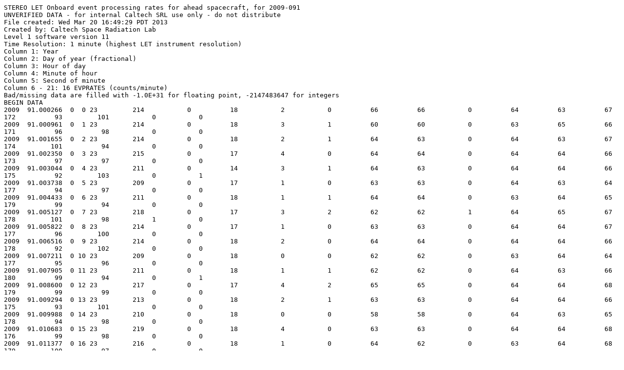

--- FILE ---
content_type: text/plain; charset=UTF-8
request_url: https://izw1.caltech.edu/STEREO/DATA/LET/LETRatesData/ahead/2009/EVP_ahead_2009_091_rates.txt
body_size: 313067
content:
STEREO LET Onboard event processing rates for ahead spacecraft, for 2009-091
UNVERIFIED DATA - for internal Caltech SRL use only - do not distribute
File created: Wed Mar 20 16:49:29 PDT 2013
Created by: Caltech Space Radiation Lab
Level 1 software version 11
Time Resolution: 1 minute (highest LET instrument resolution)
Column 1: Year
Column 2: Day of year (fractional)
Column 3: Hour of day
Column 4: Minute of hour
Column 5: Second of minute
Column 6 - 21: 16 EVPRATES (counts/minute)
Bad/missing data are filled with -1.0E+31 for floating point, -2147483647 for integers
BEGIN DATA
2009  91.000266  0  0 23         214           0          18           2           0          66          66           0          64          63          67         172          93         101           0           0
2009  91.000961  0  1 23         214           0          18           3           1          60          60           0          63          65          66         171          96          98           0           0
2009  91.001655  0  2 23         214           0          18           2           1          64          63           0          64          63          67         174         101          94           0           0
2009  91.002350  0  3 23         215           0          17           4           0          64          64           0          64          64          66         173          97          97           0           0
2009  91.003044  0  4 23         211           0          14           3           1          64          63           0          64          64          66         175          92         103           0           1
2009  91.003738  0  5 23         209           0          17           1           0          63          63           0          64          63          64         177          94          97           0           0
2009  91.004433  0  6 23         211           0          18           1           1          64          64           0          63          64          65         179          99          94           0           0
2009  91.005127  0  7 23         218           0          17           3           2          62          62           1          64          65          67         178         101          98           1           0
2009  91.005822  0  8 23         214           0          17           1           0          63          63           0          64          64          67         177          96         100           0           0
2009  91.006516  0  9 23         214           0          18           2           0          64          64           0          64          64          66         178          92         102           0           0
2009  91.007211  0 10 23         209           0          18           0           0          62          62           0          63          64          64         177          95          96           0           0
2009  91.007905  0 11 23         211           0          18           1           1          62          62           0          64          63          66         180          99          94           0           1
2009  91.008600  0 12 23         217           0          17           4           2          65          65           0          64          64          68         179          99          99           0           0
2009  91.009294  0 13 23         213           0          18           2           1          63          63           0          64          64          66         175          93         101           0           0
2009  91.009988  0 14 23         210           0          18           0           0          58          58           0          64          63          65         178          94          98           0           0
2009  91.010683  0 15 23         219           0          18           4           0          63          63           0          64          64          68         176          99          98           0           0
2009  91.011377  0 16 23         216           0          18           1           0          64          62           0          63          64          68         179         100          97           0           0
2009  91.012072  0 17 23         208           0          13           1           0          64          64           0          64          64          66         176          96          98           0           0
2009  91.012766  0 18 23         213           0          18           2           1          67          66           0          64          63          66         178          93         101           0           0
2009  91.013461  0 19 23         212           0          18           2           1          63          62           0          63          64          65         176          95          98           0           0
2009  91.014155  0 20 23         213           0          18           1           1          64          64           0          64          64          67         180         100          95           0           1
2009  91.014850  0 21 23         215           0          17           4           1          66          65           0          64          64          66         178          98          97           0           0
2009  91.015544  0 22 23         212           0          18           1           0          64          64           0          64          65          64         177          93         100           0           0
2009  91.016238  0 23 23         216           0          18           5           1          63          63           0          64          63          67         179          96          98           0           0
2009  91.016933  0 24 23         216           0          18           2           0          63          63           0          63          65          68         172          99          97           0           0
2009  91.017627  0 25 23         215           0          17           4           1          65          65           0          63          64          68         172          99          96           0           0
2009  91.018322  0 26 23         212           0          17           2           2          63          63           0          63          64          67         170          96          99           0           0
2009  91.019016  0 27 23         216           0          18           4           1          64          63           0          64          64          66         174          92         103           0           0
2009  91.019711  0 28 23         210           0          18           0           0          60          60           0          63          65          64         168          96          96           0           0
2009  91.020405  0 29 23         215           0          18           1           1          64          62           0          64          63          68         174         101          96           0           0
2009  91.021100  0 30 23         216           0          17           3           1          68          68           0          64          64          68         176         100          97           0           0
2009  91.021794  0 31 23         214           0          18           2           0          63          63           0          64          66          64         171          94         100           0           0
2009  91.022488  0 32 23         213           0          18           1           0          62          62           0          64          64          66         172          94         100           0           0
2009  91.023183  0 33 23         217           0          18           3           1          65          64           0          64          64          67         173         100          97           0           0
2009  91.023877  0 34 23         213           0          18           0           0          65          65           0          63          65          67         172         100          95           0           0
2009  91.024572  0 35 23         215           0          17           5           4          66          66           0          65          64          68         171          96         101           0           1
2009  91.025266  0 36 23         215           0          18           1           0          63          63           0          66          63          67         175          95         101           0           0
2009  91.025961  0 37 23         212           0          18           2           1          64          63           0          63          64          65         171          96          97           0           0
2009  91.026655  0 38 23         213           0          18           1           1          65          64           0          64          63          66         174         101          94           0           0
2009  91.027350  0 39 23         213           0          17           2           1          66          66           0          64          64          67         172          97          98           0           0
2009  91.028044  0 40 23         213           0          18           3           1          64          64           0          64          64          65         171          92         101           0           0
2009  91.028738  0 41 23         215           0          18           2           0          61          61           0          64          65          66         170          96          99           0           0
2009  91.029433  0 42 23         214           0          18           4           1          65          65           0          63          64          66         172          99          94           0           0
2009  91.030127  0 43 23         213           0          17           1           0          65          64           0          64          63          67         177          99          96           0           0
2009  91.030822  0 44 23         213           0          17           1           0          64          64           0          65          64          66         170          97          98           0           0
2009  91.031516  0 45 23         214           0          18           0           0          67          66           0          64          63          68         172          93         103           0           1
2009  91.032211  0 46 23         213           0          18           3           1          63          63           1          63          64          65         169          97          96           0           0
2009  91.032905  0 47 23         216           0          18           2           1          65          65           0          65          64          68         177         101          96           0           0
2009  91.033600  0 48 23         213           0          17           1           0          65          65           0          65          63          66         171          99          96           0           0
2009  91.034294  0 49 23         214           0          18           2           0          67          66           0          64          64          65         173          93         101           0           0
2009  91.034988  0 50 23         213           0          18           1           0          64          63           1          64          63          65         172          95          99           0           0
2009  91.035683  0 51 23         211           0          18           0           0          62          62           0          63          64          66         172          99          94           0           0
2009  91.036377  0 52 23         219           0          17           4           3          66          65           0          64          65          71         175         100         101           0           0
2009  91.037072  0 53 23         214           0          17           4           2          62          62           0          64          63          68         169          94         101           0           0
2009  91.037766  0 54 23         216           0          18           4           1          64          63           0          63          64          67         172          93         102           0           0
2009  91.038461  0 55 23         213           0          18           2           0          62          62           1          63          65          64         173          96          97           0           0
2009  91.039155  0 56 23         213           0          18           1           1          63          63           0          64          64          67         175         101          94           0           0
2009  91.039850  0 57 23         214           0          17           1           1          64          63           0          64          64          68         172          98          99           0           0
2009  91.040544  0 58 23         212           0          18           0           0          66          66           0          64          64          66         174          93         101           0           1
2009  91.041238  0 59 23         212           0          18           2           1          63          63           0          64          63          66         170          94          99           0           0
2009  91.041933  1  0 23         218           0          18           7           2          65          65           0          63          64          68         173          98          97           0           0
2009  91.042627  1  1 23         212           0          17           1           0          64          64           0          64          64          65         172          98          96           0           0
2009  91.043322  1  2 23         210           0          17           0           0          61          61           0          65          64          64         174          95          98           0           0
2009  91.044016  1  3 23         214           0          18           2           0          65          65           0          64          63          66         172          93         101           0           0
2009  91.044711  1  4 23         215           0          18           2           0          63          63           0          63          66          66         173          96          99           0           0
2009  91.045405  1  5 23         214           0          18           3           0          63          63           0          64          63          66         170          99          94           0           0
2009  91.046100  1  6 23         212           0          17           0           0          67          67           0          65          64          66         174          97          98           0           0
2009  91.046794  1  7 23         211           0          18           1           0          65          65           0          64          64          64         171          92         100           0           0
2009  91.047488  1  8 23         214           0          18           2           0          64          63           0          64          63          66         175          95          99           0           0
2009  91.048183  1  9 23         211           0          18           0           0          60          60           0          63          64          66         172          98          95           0           0
2009  91.048877  1 10 23         211           0          17           0           0          65          64           0          64          63          66         173          98          96           0           0
2009  91.049572  1 11 23         209           0          17           0           0          66          65           0          63          63          65         173          94          98           0           0
2009  91.050266  1 12 23         214           0          18           2           0          63          63           0          64          63          67         171          93         101           0           0
2009  91.050961  1 13 23         214           0          18           4           2          65          64           0          63          64          66         171          95          99           0           0
2009  91.051655  1 14 23         212           0          18           1           1          62          62           0          64          63          67         174         100          94           0           0
2009  91.052350  1 15 23         217           0          17           2           1          68          65           0          64          63          69         175         101          98           0           0
2009  91.053044  1 16 23         211           0          18           1           0          65          65           0          64          64          64         171          92         100           0           0
2009  91.053738  1 17 23         212           0          18           2           2          63          63           0          64          63          66         172          94         100           0           0
2009  91.054433  1 18 23         212           0          18           2           1          64          64           0          63          64          66         173          98          95           0           0
2009  91.055127  1 19 23         216           0          17           3           1          66          66           0          64          64          69         172          98          99           0           0
2009  91.055822  1 20 23         214           0          17           1           0          65          65           0          64          65          67         171          97          99           0           0
2009  91.056516  1 21 23         212           0          18           1           0          66          66           0          64          63          66         174          91         102           0           0
2009  91.057211  1 22 23         212           0          18           0           0          64          63           1          63          64          65         172          95          99           0           0
2009  91.057905  1 23 23         211           0          18           0           0          61          61           0          64          63          66         175          99          94           0           1
2009  91.058600  1 24 23         218           0          17           1           0          67          66           0          64          65          70         174         101          99           0           0
2009  91.059294  1 25 23         214           0          18           1           0          64          63           0          64          64          66         170          94         101           0           0
2009  91.059988  1 26 23         211           0          18           0           0          63          63           0          64          63          65         173          95          98           0           0
2009  91.060683  1 27 23         214           0          18           2           1          63          63           0          63          64          68         173         100          95           0           0
2009  91.061377  1 28 23         213           0          17           2           2          63          63           0          64          64          67         175         100          96           0           3
2009  91.062072  1 29 23         216           0          17           5           0          61          61           0          65          63          66         170          94         100           0           1
2009  91.062766  1 30 23         212           0          18           1           0          65          65           0          64          63          66         172          92         101           0           0
2009  91.063461  1 31 23         211           0          18           2           1          59          59           0          63          64          65         170          96          96           0           0
2009  91.064155  1 32 23         214           0          18           1           1          62          62           0          64          65          67         175         100          96           0           0
2009  91.064850  1 33 23         211           0          17           0           0          66          66           0          64          64          66         175          97          97           0           0
2009  91.065544  1 34 23         213           0          18           2           1          65          64           0          64          64          65         174          94         100           0           1
2009  91.066238  1 35 23         211           0          18           1           0          61          61           0          64          63          65         172          94          98           0           4
2009  91.066933  1 36 23         213           0          18           2           1          65          64           0          63          65          65         171          99          95           0           0
2009  91.067627  1 37 23         214           0          17           2           0          61          61           0          64          64          67         174          98          97           0           0
2009  91.068322  1 38 23         212           0          17           1           0          64          64           1          65          64          64         171          96          98           0           0
2009  91.069016  1 39 23         213           0          17           4           2          66          66           0          64          63          67         170          92         102           0           0
2009  91.069711  1 40 23         207           0          15           0           0          63          62           0          63          64          64         178          96          96           0           0
2009  91.070405  1 41 23         216           0          16           2           2          62          61           0          66          64          69         181         104          96           0           0
2009  91.071100  1 42 23         215           0          17           1           1          70          69           0          65          64          68         178          99          99           0           0
2009  91.071794  1 43 23         214           0          18           3           1          62          62           0          64          64          66         177          92         102           0           0
2009  91.072488  1 44 23         211           0          18           1           0          64          64           0          64          63          65         178          94          98           0           0
2009  91.073183  1 45 23         212           0          18           1           1          63          62           0          63          63          67         177          98          96           0           0
2009  91.073877  1 46 23         211           0          17           0           0          63          63           0          64          64          66         180          98          96           0           0
2009  91.074572  1 47 23         212           0          15           2           0          66          65           0          64          65          65         179          95         100           0           0
2009  91.075266  1 48 23         220           0          18           5           0          68          67           0          65          63          67         174          97         100           0           0
2009  91.075961  1 49 23         214           0          18           1           0          61          61           0          63          65          67         178          97          98           0           0
2009  91.076655  1 50 23         214           0          18           2           0          62          62           0          64          64          66         177          99          95           0           0
2009  91.077350  1 51 23         216           0          17           3           1          66          65           0          64          64          68         178          99          98           0           0
2009  91.078044  1 52 23         216           0          18           3           0          64          64           0          64          64          67         175          93         102           0           0
2009  91.078738  1 53 23         210           0          14           3           1          62          62           0          64          63          67         176          95          99           0           0
2009  91.079433  1 54 23         214           0          18           3           0          62          62           0          63          64          66         180          99          94           0           0
2009  91.080127  1 55 23         212           0          17           0           0          63          63           0          64          64          67         177          99          96           0           0
2009  91.080822  1 56 23         214           0          17           3           2          65          64           0          65          64          66         178          98          98           0           0
2009  91.081516  1 57 23         214           0          18           3           1          61          61           0          63          62          69         177          93         101           0           0
2009  91.082211  1 58 23         214           0          18           3           1          62          62           0          63          65          66         177          97          97           0           0
2009  91.082905  1 59 23         217           0          18           4           1          63          63           0          64          64          68         180          99          97           0           0
2009  91.083600  2  0 23         214           0          17           2           1          66          66           0          64          64          67         173          96         100           0           0
2009  91.084294  2  1 23         212           0          18           2           1          63          63           0          64          64          65         171          93         100           0           0
2009  91.084988  2  2 23         215           0          18           2           1          64          63           0          65          63          67         171          97          99           0           0
2009  91.085683  2  3 23         215           0          18           4           1          65          65           0          63          64          67         172          98          96           0           0
2009  91.086377  2  4 23         212           0          17           1           1          64          64           0          64          64          67         175          98          97           0           0
2009  91.087072  2  5 23         212           0          17           2           0          62          62           0          64          64          65         171          94          99           0           0
2009  91.087766  2  6 23         218           0          18           4           2          66          66           0          64          63          71         174          94         104           0           0
2009  91.088461  2  7 23         213           0          18           2           1          61          61           0          65          63          66         172          96          98           0           0
2009  91.089155  2  8 23         213           0          18           1           1          64          64           0          63          64          68         173         100          95           0           0
2009  91.089850  2  9 23         215           0          17           0           0          68          66           0          65          65          66         175          99          99           0           0
2009  91.090544  2 10 23         217           0          18           5           3          64          64           0          65          65          67         171          92         105           0           0
2009  91.091238  2 11 23         214           0          18           3           0          63          63           1          64          63          65         173          95          98           0           0
2009  91.091933  2 12 23         213           0          18           3           0          64          64           0          63          64          65         172          98          94           0           0
2009  91.092627  2 13 23         214           0          17           2           2          62          62           0          64          64          69         175          99          98           0           1
2009  91.093322  2 14 23         212           0          17           2           2          62          62           0          64          64          67         171          96          99           0           0
2009  91.094016  2 15 23         213           0          19           0           0          64          64           0          64          64          66         172          91         103           0           0
2009  91.094711  2 16 23         216           0          18           4           0          64          63           0          64          63          66         170          98          96           0           0
2009  91.095405  2 17 23         215           0          18           5           2          63          63           0          64          63          67         172         100          94           0           0
2009  91.096100  2 18 23         216           0          17           1           0          66          66           0          65          67          66         177          98         100           0           0
2009  91.096794  2 19 23         217           0          18           4           3          63          63           0          64          65          69         174          95         103           0           0
2009  91.097488  2 20 23         220           0          18           5           2          63          62           1          64          63          70         170          98         101           0           0
2009  91.098183  2 21 23         219           0          18           3           2          65          64           0          64          64          71         173         102          98           0           0
2009  91.098877  2 22 23         213           0          17           1           1          66          66           0          64          64          67         172          99          97           0           0
2009  91.099572  2 23 23         213           0          17           2           1          64          64           0          64          64          67         169          94         101           0           0
2009  91.100266  2 24 23         217           0          19           4           1          64          64           0          63          65          67         171          94         101           0           0
2009  91.100961  2 25 23         210           0          18           1           0          62          62           0          62          64          65         174          96          95           0           0
2009  91.101655  2 26 23         213           0          18           2           0          62          62           0          64          63          66         173          99          94           0           0
2009  91.102350  2 27 23         216           0          17           2           1          68          67           0          63          65          69         174          98         100           0           0
2009  91.103044  2 28 23         212           0          18           1           0          64          64           0          64          64          65         170          92         101           0           0
2009  91.103738  2 29 23         211           0          18           1           0          60          60           0          64          63          65         172          94          98           0           0
2009  91.104433  2 30 23         215           0          18           2           0          64          64           0          63          65          67         172         100          95           0           0
2009  91.105127  2 31 23         212           0          17           0           0          62          62           0          64          64          66         175          99          96           0           0
2009  91.105822  2 32 23         215           0          17           3           1          67          67           0          64          64          68         174          96         100           0           0
2009  91.106516  2 33 23         217           0          18           3           1          66          64           0          63          65          67         170          94         103           0           0
2009  91.107211  2 34 23         210           0          18           3           2          63          63           0          63          63          65         170          95          96           0           0
2009  91.107905  2 35 23         214           0          18           2           0          64          63           0          63          62          68         174         100          94           0           0
2009  91.108600  2 36 23         217           0          17           3           0          67          66           0          64          64          68         171          98          99           0           0
2009  91.109294  2 37 23         218           0          18           4           1          63          63           0          65          64          68         173          95         102           0           0
2009  91.109988  2 38 23         211           0          18           1           0          63          63           0          64          63          65         173          94          98           0           0
2009  91.110683  2 39 23         214           0          18           2           1          64          64           0          64          64          67         173         100          95           0           0
2009  91.111377  2 40 23         217           0          17           6           1          63          63           0          64          64          67         171          98          97           0           0
2009  91.112072  2 41 23         212           0          17           0           0          65          64           0          64          65          65         173          94         101           0           0
2009  91.112766  2 42 23         215           0          18           1           1          68          66           0          63          63          69         172          95         102           0           0
2009  91.113461  2 43 23         211           0          18           1           1          62          62           0          64          63          66         171          94          99           0           0
2009  91.114155  2 44 23         214           0          18           0           0          63          63           0          64          65          67         177         100          96           0           0
2009  91.114850  2 45 23         212           0          17           0           0          65          64           0          64          64          66         174          97          98           0           0
2009  91.115544  2 46 23         214           0          18           1           0          65          65           0          64          64          67         171          95         100           0           0
2009  91.116238  2 47 23         211           0          18           1           0          63          63           0          64          63          65         172          94          98           0           0
2009  91.116933  2 48 23         214           0          18           3           1          65          64           0          63          65          65         171          99          95           0           0
2009  91.117627  2 49 23         214           0          17           1           1          66          65           0          64          63          69         174         101          96           0           0
2009  91.118322  2 50 23         213           0          17           2           1          66          66           0          64          65          66         171          96          99           0           0
2009  91.119016  2 51 23         213           0          18           0           0          65          63           0          63          65          65         174          93         102           0           0
2009  91.119711  2 52 23         209           0          18           1           0          62          62           0          64          62          64         173          96          94           0           0
2009  91.120405  2 53 23         216           0          18           5           3          61          61           0          63          63          70         173         102          94           0           0
2009  91.121100  2 54 23         215           0          17           3           2          62          62           1          64          63          69         173          97         100           0           0
2009  91.121794  2 55 23         213           0          18           3           0          63          63           0          64          64          64         171          92         100           0           0
2009  91.122488  2 56 23         213           0          18           1           0          62          62           1          64          63          66         172          95          99           0           0
2009  91.123183  2 57 23         212           0          18           2           2          62          62           0          63          64          67         175         100          94           0           0
2009  91.123877  2 58 23         213           0          17           1           0          64          64           0          65          64          66         173          98          97           0           0
2009  91.124572  2 59 23         213           0          17           1           1          65          64           0          65          64          66         172          95         101           0           0
2009  91.125266  3  0 23         213           0          18           2           2          61          61           0          63          64          68         170          94         101           0           0
2009  91.125961  3  1 23         213           0          18           1           1          61          61           0          66          64          65         171          96          99           0           0
2009  91.126655  3  2 23         215           0          19           4           0          62          62           0          63          63          66         172          98          94           0           0
2009  91.127350  3  3 23         220           0          17           7           4          64          64           0          64          65          71         175         101          99           0           0
2009  91.128044  3  4 23         214           0          18           1           0          67          67           0          64          66          64         170          93         102           0           4
2009  91.128738  3  5 23         213           0          18           2           2          65          62           0          64          63          65         171          95         100           0           1
2009  91.129433  3  6 23         209           0          18           1           1          61          61           0          63          64          64         174          97          94           0           1
2009  91.130127  3  7 23         212           0          17           0           0          61          61           0          65          64          66         174          99          96           0           0
2009  91.130822  3  8 23         213           0          17           1           0          63          63           0          65          64          66         171          95         100           0           0
2009  91.131516  3  9 23         212           0          18           1           1          61          61           0          63          64          67         172          94         100           0           0
2009  91.132211  3 10 23         212           0          18           1           1          61          61           0          64          63          66         176          97          97           0           0
2009  91.132905  3 11 23         212           0          17           3           0          62          61           0          63          63          65         173          98          94           0           1
2009  91.133600  3 12 23         213           0          17           1           1          67          66           0          64          63          68         173          97          99           0           0
2009  91.134294  3 13 23         213           0          18           2           1          62          62           0          64          64          66         171          93         101           0           0
2009  91.134988  3 14 23         210           0          18           0           0          62          62           0          64          63          65         172          94          98           0           0
2009  91.135683  3 15 23         217           0          18           3           2          61          61           0          63          65          69         173         100          98           0           0
2009  91.136377  3 16 23         215           0          14           6           2          66          66           0          64          64          68         176          99          98           0           0
2009  91.137072  3 17 23         217           0          17           4           1          66          66           0          64          64          69         176          96         101           0           0
2009  91.137766  3 18 23         211           0          18           1           0          60          60           1          63          64          64         177          93          99           0           0
2009  91.138461  3 19 23         217           0          18           2           0          63          62           0          65          64          67         179          98          99           0           0
2009  91.139155  3 20 23         216           0          19           4           1          62          62           0          63          64          67         183          99          95           0           0
2009  91.139850  3 21 23         214           0          17           2           0          68          68           0          64          65          66         174          98          97           0           0
2009  91.140544  3 22 23         213           0          18           3           3          65          65           0          64          64          67         176          94         101           0           0
2009  91.141238  3 23 23         208           0          16           0           0          62          61           0          64          62          65         179          94          98           0           0
2009  91.141933  3 24 23         212           0          18           2           1          64          64           0          63          64          66         177          99          94           0           0
2009  91.142627  3 25 23         215           0          17           2           1          62          62           0          64          65          68         178         100          97           0           0
2009  91.143322  3 26 23         216           0          17           4           2          65          64           0          64          64          68         178          97         100           0           0
2009  91.144016  3 27 23         213           0          18           2           0          64          64           0          63          64          65         176          93         100           0           0
2009  91.144711  3 28 23         214           0          18           3           1          62          62           0          64          64          66         176          98          96           0           0
2009  91.145405  3 29 23         209           0          13           2           0          61          61           0          63          64          67         178          99          95           0           0
2009  91.146100  3 30 23         215           0          17           1           1          68          66           0          64          64          68         177          99          99           0           0
2009  91.146794  3 31 23         214           0          18           2           1          64          63           0          64          64          66         175          93         102           0           0
2009  91.147488  3 32 23         214           0          18           2           0          62          62           0          64          64          65         177          96          98           0           0
2009  91.148183  3 33 23         214           0          18           3           0          62          62           0          63          64          65         178          99          94           0           0
2009  91.148877  3 34 23         220           0          17           3           0          65          65           0          64          66          69         181         100         100           0           0
2009  91.149572  3 35 23         211           0          17           0           0          66          65           0          64          64          65         175          94         100           0           0
2009  91.150266  3 36 23         211           0          18           0           0          62          61           0          63          64          65         175          92         101           0           0
2009  91.150961  3 37 23         217           0          18           2           1          63          61           0          64          64          68         172         100          98           0           0
2009  91.151655  3 38 23         216           0          18           2           1          64          64           0          65          64          68         174          99          98           0           0
2009  91.152350  3 39 23         218           0          17           5           3          65          63           0          63          63          69         174         100          99           0           0
2009  91.153044  3 40 23         213           0          18           2           0          63          63           0          64          64          64         170          93         100           0           0
2009  91.153738  3 41 23         213           0          18           1           1          63          61           0          64          63          66         172          96          99           0           0
2009  91.154433  3 42 23         210           0          18           1           1          64          64           0          63          63          66         176          99          93           0           1
2009  91.155127  3 43 23         215           0          17           4           3          61          60           0          64          64          68         172         100          97           0           1
2009  91.155822  3 44 23         216           0          17           3           1          65          65           0          64          64          69         172          97         100           0           0
2009  91.156516  3 45 23         210           0          18           0           0          66          66           0          63          64          65         171          92         100           0           0
2009  91.157211  3 46 23         213           0          18           1           0          60          60           0          65          63          66         174          97          97           0           0
2009  91.157905  3 47 23         216           0          19           1           0          64          64           0          64          64          68         173         100          96           0           0
2009  91.158600  3 48 23         210           0          17           0           0          64          64           0          64          64          65         175          96          97           0           0
2009  91.159294  3 49 23         211           0          18           0           0          63          63           0          64          64          65         172          93         100           0           0
2009  91.159988  3 50 23         213           0          18           3           2          61          60           0          64          63          66         172          96          98           0           0
2009  91.160683  3 51 23         216           0          18           4           0          61          61           0          63          63          68         171          99          95           0           0
2009  91.161377  3 52 23         214           0          17           2           1          62          62           1          64          64          67         174          99          97           0           0
2009  91.162072  3 53 23         214           0          17           2           1          64          63           0          64          64          67         172          94         102           0           0
2009  91.162766  3 54 23         213           0          18           4           1          63          62           0          63          64          64         169          93          99           0           0
2009  91.163461  3 55 23         213           0          18           2           0          60          60           0          64          63          66         176          97          96           0           0
2009  91.164155  3 56 23         213           0          18           1           0          64          64           0          64          64          66         173         100          94           0           0
2009  91.164850  3 57 23         211           0          17           1           0          66          66           0          64          63          66         174          97          96           0           0
2009  91.165544  3 58 23         210           0          18           0           0          66          65           0          63          64          64         171          91         101           0           0
2009  91.166238  3 59 23         211           0          18           2           1          61          61           0          63          63          66         172          95          97           0           0
2009  91.166933  4  0 23         213           0          18           2           0          63          63           0          63          64          66         172          99          94           0           0
2009  91.167627  4  1 23         216           0          17           3           1          67          63           0          64          64          65         175         100          97           0           0
2009  91.168322  4  2 23         214           0          17           2           1          64          63           0          64          64          67         171          95         101           0           0
2009  91.169016  4  3 23         212           0          18           1           0          64          63           0          63          64          65         171          93         100           0           0
2009  91.169711  4  4 23         215           0          18           4           2          60          59           0          64          63          67         174          98          97           0           0
2009  91.170405  4  5 23         215           0          19           2           2          63          62           0          64          64          67         171         102          94           0           0
2009  91.171100  4  6 23         216           0          17           1           1          66          66           0          65          66          68         172          98         101           0           0
2009  91.171794  4  7 23         215           0          18           4           1          61          59           0          64          62          66         171          92         102           0           0
2009  91.172488  4  8 23         214           0          18           2           1          62          62           0          64          63          68         175          97          98           0           0
2009  91.173183  4  9 23         214           0          18           2           1          65          64           0          63          64          66         171         100          95           0           0
2009  91.173877  4 10 23         212           0          17           1           1          62          61           1          64          63          66         173          98          97           0           1
2009  91.174572  4 11 23         213           0          17           3           0          66          66           0          64          64          65         172          94          99           0           0
2009  91.175266  4 12 23         213           0          18           2           1          65          64           0          63          65          65         170          95          99           0           0
2009  91.175961  4 13 23         217           0          18           3           1          62          60           0          65          64          66         174         101          96           0           0
2009  91.176655  4 14 23         216           0          18           2           0          65          64           0          63          65          67         176         101          95           0           0
2009  91.177350  4 15 23         214           0          17           4           0          64          63           0          63          64          65         170          96          97           0           0
2009  91.178044  4 16 23         215           0          18           3           1          65          63           0          63          65          65         169          94         101           0           0
2009  91.178738  4 17 23         216           0          18           5           1          64          64           1          64          63          66         173          96          98           0           0
2009  91.179433  4 18 23         211           0          18           0           0          64          64           0          63          64          66         169          99          94           0           0
2009  91.180127  4 19 23         214           0          17           1           0          63          63           0          64          65          67         176         100          96           0           0
2009  91.180822  4 20 23         214           0          17           2           1          65          65           0          64          64          68         172          95         101           0           0
2009  91.181516  4 21 23         213           0          18           2           1          63          63           0          63          65          66         171          93         101           0           0
2009  91.182211  4 22 23         215           0          18           4           3          65          64           0          65          63          67         171          99          97           0           0
2009  91.182905  4 23 23         218           0          18           3           1          65          64           0          63          65          69         175         100          98           0           0
2009  91.183600  4 24 23         215           0          17           0           0          66          65           1          64          65          67         172          98         100           0           0
2009  91.184294  4 25 23         219           0          18           4           2          65          64           0          66          63          69         172          94         105           0           0
2009  91.184988  4 26 23         215           0          18           4           2          64          63           0          64          63          66         172          97          98           0           0
2009  91.185683  4 27 23         216           0          18           3           3          63          62           1          63          65          68         174         100          98           0           0
2009  91.186377  4 28 23         214           0          17           2           0          64          64           0          64          65          66         172          98          97           0           0
2009  91.187072  4 29 23         215           0          17           3           1          63          62           0          64          64          67         170          97          99           0           1
2009  91.187766  4 30 23         216           0          18           5           2          62          62           0          63          64          67         169          93         102           0           0
2009  91.188461  4 31 23         214           0          18           1           0          63          63           0          64          64          67         172          98          97           0           1
2009  91.189155  4 32 23         214           0          18           1           0          63          63           0          63          65          67         175          99          96           0           0
2009  91.189850  4 33 23         218           0          17           6           3          64          64           0          63          64          71         172          98         100           0           0
2009  91.190544  4 34 23         210           0          17           1           0          64          64           0          63          65          64         172          91         101           0           0
2009  91.191238  4 35 23         214           0          18           3           1          60          60           1          64          63          66         172          94         100           0           0
2009  91.191933  4 36 23         211           0          18           1           1          60          60           0          63          64          66         173          99          94           0           0
2009  91.192627  4 37 23         217           0          17           3           2          64          63           0          64          65          69         174         100          99           0           0
2009  91.193322  4 38 23         215           0          17           2           1          63          62           0          63          65          67         171          95         102           0           0
2009  91.194016  4 39 23         212           0          18           2           1          59          59           0          63          64          66         170          92         101           0           0
2009  91.194711  4 40 23         215           0          18           2           0          64          64           0          65          63          66         173          99          96           0           3
2009  91.195405  4 41 23         213           0          18           2           1          65          64           0          62          64          67         176          99          95           0           2
2009  91.196100  4 42 23         213           0          18           1           0          65          65           0          64          65          65         172          95          99           0           0
2009  91.196794  4 43 23         213           0          18           1           0          60          60           0          64          64          65         171          93         101           0           0
2009  91.197488  4 44 23         216           0          18           4           1          62          61           0          63          64          67         172          95         100           0           0
2009  91.198183  4 45 23         212           0          18           2           1          62          62           0          63          64          66         172          98          95           0           0
2009  91.198877  4 46 23         213           0          17           0           0          66          65           0          64          64          67         176          99          97           0           0
2009  91.199572  4 47 23         212           0          17           2           0          65          65           0          64          64          65         171          94          99           0           0
2009  91.200266  4 48 23         215           0          18           3           0          62          62           0          64          64          66         172          95          99           0           0
2009  91.200961  4 49 23         213           0          18           2           0          60          59           0          64          63          65         170          97          96           0           0
2009  91.201655  4 50 23         214           0          18           2           1          59          58           0          63          64          66         175         101          94           0           0
2009  91.202350  4 51 23         215           0          17           1           0          66          65           0          64          66          66         172          97         100           0           0
2009  91.203044  4 52 23         210           0          14           2           0          63          63           0          65          65          64         175          94         100           0           0
2009  91.203738  4 53 23         208           0          16           1           1          61          61           0          63          63          66         177          94          98           0           0
2009  91.204433  4 54 23         214           0          18           4           1          63          63           0          63          64          66         178          99          94           0           0
2009  91.205127  4 55 23         215           0          17           2           1          61          61           0          64          67          66         179         100          97           0           1
2009  91.205822  4 56 23         212           0          17           2           1          65          65           0          64          64          65         176          95          99           0           1
2009  91.206516  4 57 23         213           0          18           2           0          64          64           0          63          64          66         178          94          99           0           0
2009  91.207211  4 58 23         214           0          18           2           1          61          60           0          64          63          67         177         100          95           0           0
2009  91.207905  4 59 23         210           0          15           1           1          63          63           0          63          64          68         180         101          94           0           0
2009  91.208600  5  0 23         217           0          17           1           0          64          63           0          64          66          68         178          99         100           0           0
2009  91.209294  5  1 23         215           0          17           3           1          64          63           0          64          63          68         174          95         101           0           0
2009  91.209988  5  2 23         215           0          18           3           0          60          60           0          63          64          67         178          95          99           0           0
2009  91.210683  5  3 23         216           0          18           2           1          64          64           0          63          65          69         176          99          98           0           0
2009  91.211377  5  4 23         213           0          17           1           0          61          61           0          64          64          67         179          99          96           0           0
2009  91.212072  5  5 23         210           0          14           2           0          67          66           0          64          64          65         175          95          99           0           0
2009  91.212766  5  6 23         212           0          18           2           1          65          65           0          63          64          66         177          93         100           0           0
2009  91.213461  5  7 23         210           0          18           0           0          61          61           0          64          63          64         177          98          94           0           1
2009  91.214155  5  8 23         215           0          18           2           0          65          65           0          63          64          68         180         100          95           0           0
2009  91.214850  5  9 23         214           0          17           1           1          67          66           0          64          64          68         177          98          99           0           0
2009  91.215544  5 10 23         215           0          19           1           1          65          64           0          65          64          66         176          94         102           0           0
2009  91.216238  5 11 23         212           0          18           0           0          59          59           1          62          65          66         179          97          97           0           0
2009  91.216933  5 12 23         214           0          18           0           0          63          62           0          63          64          68         174         101          95           0           0
2009  91.217627  5 13 23         216           0          17           3           2          67          66           0          64          65          68         174          99          99           0           0
2009  91.218322  5 14 23         214           0          17           1           0          64          64           1          64          64          66         171          97          99           0           0
2009  91.219016  5 15 23         210           0          18           0           0          59          59           0          63          64          65         171          93          99           0           0
2009  91.219711  5 16 23         213           0          18           1           0          59          59           0          64          63          67         173          99          95           0           0
2009  91.220405  5 17 23         214           0          18           3           1          64          64           0          63          64          67         174          99          95           0           0
2009  91.221100  5 18 23         212           0          17           2           0          65          65           0          64          63          66         174          95          98           0           0
2009  91.221794  5 19 23         213           0          17           2           1          64          63           0          64          63          65         172          94         101           0           0
2009  91.222488  5 20 23         214           0          18           2           1          63          63           0          64          63          68         171          96          99           0           0
2009  91.223183  5 21 23         210           0          18           0           0          63          63           0          63          64          65         172          98          94           0           0
2009  91.223877  5 22 23         213           0          17           1           1          63          63           0          64          64          68         175          98          98           0           0
2009  91.224572  5 23 23         213           0          17           2           0          65          64           0          64          63          66         171          95          99           0           0
2009  91.225266  5 24 23         213           0          18           2           0          65          64           0          63          65          64         174          92         101           0           0
2009  91.225961  5 25 23         215           0          18           3           3          63          62           0          65          63          68         172         100          97           0           0
2009  91.226655  5 26 23         214           0          18           2           0          62          62           0          63          64          67         174         100          94           0           0
2009  91.227350  5 27 23         217           0          17           3           1          64          64           0          64          65          69         173          97         101           0           0
2009  91.228044  5 28 23         214           0          18           1           0          66          66           0          65          64          66         171          93         102           0           0
2009  91.228738  5 29 23         210           0          18           0           0          61          61           0          64          63          65         171          94          98           0           0
2009  91.229433  5 30 23         210           0          18           2           1          60          60           0          62          64          65         172          98          93           0           0
2009  91.230127  5 31 23         214           0          17           1           0          66          65           0          64          65          66         177         100          96           0           0
2009  91.230822  5 32 23         214           0          17           2           0          66          66           0          64          64          67         171          95         100           0           0
2009  91.231516  5 33 23         215           0          18           6           1          62          62           0          64          64          64         171          92         100           0           1
2009  91.232211  5 34 23         214           0          18           1           0          61          61           0          65          64          66         171          99          96           0           0
2009  91.232905  5 35 23         213           0          18           0           0          62          62           1          64          64          66         176         100          95           0           0
2009  91.233600  5 36 23         217           0          17           4           2          64          64           0          65          64          69         174          97         101           0           0
2009  91.234294  5 37 23         213           0          18           1           0          64          63           0          64          64          65         173          95          99           0           0
2009  91.234988  5 38 23         212           0          18           2           1          62          62           1          64          63          65         170          97          96           0           0
2009  91.235683  5 39 23         211           0          18           1           0          61          61           0          63          64          65         173          98          94           0           0
2009  91.236377  5 40 23         217           0          17           2           0          62          62           0          64          66          68         174          99          99           0           0
2009  91.237072  5 41 23         213           0          17           1           0          67          66           0          65          64          65         171          95         100           0           0
2009  91.237766  5 42 23         212           0          18           0           0          64          64           0          64          64          66         172          93         101           0           0
2009  91.238461  5 43 23         222           0          18           5           1          62          62           0          64          63          73         176         102          98           0           0
2009  91.239155  5 44 23         214           0          18           2           2          64          64           0          63          65          68         173         100          96           0           0
2009  91.239850  5 45 23         216           0          17           1           1          66          66           0          66          64          68         172          99         100           0           0
2009  91.240544  5 46 23         214           0          18           1           0          64          63           0          65          62          67         172          91         104           0           0
2009  91.241238  5 47 23         209           0          18           1           0          59          59           1          62          63          64         172          93          97           0           0
2009  91.241933  5 48 23         214           0          18           3           0          62          62           0          63          64          66         173          98          95           0           0
2009  91.242627  5 49 23         215           0          17           3           0          64          64           0          64          64          67         171          99          96           0           0
2009  91.243322  5 50 23         216           0          17           5           2          61          61           0          64          64          68         176          94         102           0           1
2009  91.244016  5 51 23         210           0          18           1           1          61          61           0          63          64          65         170          92         100           0           0
2009  91.244711  5 52 23         212           0          18           1           0          62          62           0          64          63          66         172          98          95           0           0
2009  91.245405  5 53 23         213           0          18           0           0          64          63           0          63          64          67         176         100          95           0           0
2009  91.246100  5 54 23         212           0          17           0           0          63          63           0          64          65          66         172          95         100           0           0
2009  91.246794  5 55 23         214           0          18           3           1          63          63           0          65          63          66         172          93         101           0           0
2009  91.247488  5 56 23         215           0          18           1           0          66          64           0          64          66          64         175          97          99           0           0
2009  91.248183  5 57 23         210           0          17           2           0          63          63           0          63          63          65         175          97          94           0           0
2009  91.248877  5 58 23         216           0          17           5           3          65          65           0          64          64          69         173         100          97           0           0
2009  91.249572  5 59 23         213           0          17           2           1          62          62           0          65          64          66         171          95         100           0           0
2009  91.250266  6  0 23         213           0          18           1           0          64          63           0          63          65          65         171          95          99           0           0
2009  91.250961  6  1 23         216           0          18           2           1          62          60           1          64          62          67         170         100          97           0           0
2009  91.251655  6  2 23         218           0          18           4           1          63          62           0          63          64          69         175         102          95           0           0
2009  91.252350  6  3 23         216           0          17           4           3          65          64           0          64          64          69         172          98         100           0           0
2009  91.253044  6  4 23         212           0          18           2           1          63          63           0          64          63          66         171          92         101           0           0
2009  91.253738  6  5 23         215           0          18           1           0          64          63           0          63          65          67         171          98          98           0           0
2009  91.254433  6  6 23         210           0          18           1           1          63          63           0          62          64          66         173          99          93           0           0
2009  91.255127  6  7 23         218           0          17           5           3          67          66           0          63          64          69         173          98         101           0           0
2009  91.255822  6  8 23         215           0          17           4           2          67          66           0          64          64          67         172          94         102           0           0
2009  91.256516  6  9 23         217           0          18           4           0          66          64           0          63          65          64         170          94         101           0           0
2009  91.257211  6 10 23         212           0          18           0           0          60          60           0          64          64          66         173          99          95           0           1
2009  91.257905  6 11 23         212           0          18           1           0          64          64           0          63          64          66         174          99          94           0           0
2009  91.258600  6 12 23         215           0          17           3           2          64          64           2          64          64          67         172          96         101           0           0
2009  91.259294  6 13 23         211           0          18           1           0          64          64           0          64          63          65         171          92         100           0           0
2009  91.259988  6 14 23         214           0          18           2           0          62          61           0          64          64          65         171          97          97           0           0
2009  91.260683  6 15 23         209           0          18           1           1          60          60           0          62          63          66         175          98          93           0           0
2009  91.261377  6 16 23         213           0          17           2           1          66          66           0          63          64          68         173          97          98           0           4
2009  91.262072  6 17 23         212           0          17           1           0          66          66           0          65          64          65         171          95          99           0           0
2009  91.262766  6 18 23         212           0          18           2           1          64          64           0          64          64          65         171          92         101           0           0
2009  91.263461  6 19 23         216           0          18           1           0          60          60           0          64          64          68         173          99          98           0           0
2009  91.264155  6 20 23         217           0          18           3           2          65          64           0          63          64          70         174         102          96           0           0
2009  91.264850  6 21 23         215           0          17           2           0          66          65           0          64          64          67         173          96         100           0           0
2009  91.265544  6 22 23         214           0          18           1           0          65          65           0          64          63          68         175          94         101           0           0
2009  91.266238  6 23 23         214           0          18           3           2          62          61           0          63          64          67         170          99          96           0           1
2009  91.266933  6 24 23         216           0          18           2           2          64          63           0          64          64          68         175         101          97           0           0
2009  91.267627  6 25 23         212           0          17           2           1          61          61           0          63          64          67         173          98          96           0           0
2009  91.268322  6 26 23         211           0          17           0           0          66          64           0          64          63          65         171          94         100           0           0
2009  91.269016  6 27 23         211           0          18           1           0          63          63           0          63          64          65         171          92         100           0           0
2009  91.269711  6 28 23         209           0          14           1           0          61          60           0          65          63          65         177          98          96           0           0
2009  91.270405  6 29 23         212           0          16           2           1          64          63           0          63          64          67         178         100          95           0           0
2009  91.271100  6 30 23         213           0          17           2           0          64          64           0          64          64          66         180          95          99           0           0
2009  91.271794  6 31 23         214           0          18           2           0          65          64           0          64          64          65         177          94         100           0           0
2009  91.272488  6 32 23         211           0          18           2           0          58          58           1          62          64          64         176          94          97           0           0
2009  91.273183  6 33 23         213           0          19           3           3          59          59           0          63          63          68         181          98          96           0           0
2009  91.273877  6 34 23         214           0          17           2           1          66          66           0          63          64          69         178          98          98           0           0
2009  91.274572  6 35 23         210           0          14           0           0          65          64           0          64          66          65         174          96         100           0           0
2009  91.275266  6 36 23         209           0          18           0           0          62          62           0          63          64          64         178          92          99           0           0
2009  91.275961  6 37 23         216           0          18           3           1          66          65           0          64          65          66         178          99          97           0           0
2009  91.276655  6 38 23         213           0          18           0           0          63          63           0          63          64          67         180         100          95           0           0
2009  91.277350  6 39 23         218           0          17           6           2          64          64           0          64          64          68         177          97         100           0           1
2009  91.278044  6 40 23         216           0          18           3           2          66          64           1          64          63          67         179          95         102           0           0
2009  91.278738  6 41 23         213           0          15           2           0          63          62           0          63          65          67         172          97          99           0           0
2009  91.279433  6 42 23         218           0          18           2           1          64          64           0          66          65          68         179         103          96           0           0
2009  91.280127  6 43 23         214           0          17           2           1          66          66           0          64          65          67         180         100          96           0           0
2009  91.280822  6 44 23         211           0          17           1           0          61          61           0          63          64          66         176          94          99           0           1
2009  91.281516  6 45 23         214           0          18           4           0          61          61           0          63          64          65         176          92         100           0           0
2009  91.282211  6 46 23         214           0          18           2           1          63          62           0          64          63          67         179          99          96           0           0
2009  91.282905  6 47 23         214           0          18           3           3          64          63           0          63          64          68         179         100          96           0           0
2009  91.283600  6 48 23         215           0          17           3           1          61          61           0          64          64          68         173          97          99           0           0
2009  91.284294  6 49 23         214           0          18           0           0          64          64           1          64          63          68         171          95         101           0           0
2009  91.284988  6 50 23         217           0          18           4           3          63          63           0          63          64          70         171          98         100           0           0
2009  91.285683  6 51 23         216           0          19           3           0          64          64           0          65          62          67         174         100          94           0           0
2009  91.286377  6 52 23         216           0          17           3           2          66          66           0          65          64          69         171         100          98           0           0
2009  91.287072  6 53 23         215           0          17           2           0          66          65           0          64          64          67         171          95         101           0           0
2009  91.287766  6 54 23         213           0          18           2           2          62          62           0          63          65          66         174          93         102           0           0
2009  91.288461  6 55 23         214           0          18           3           1          62          62           1          64          63          66         172          98          96           0           0
2009  91.289155  6 56 23         216           0          18           1           0          64          63           0          63          65          68         176         100          97           0           0
2009  91.289850  6 57 23         211           0          17           0           0          65          64           0          64          64          65         171          96          98           0           0
2009  91.290544  6 58 23         214           0          18           3           1          65          65           0          64          63          67         172          93         101           0           1
2009  91.291238  6 59 23         210           0          18           0           0          63          63           0          63          64          65         172          95          97           0           0
2009  91.291933  7  0 23         216           0          18           2           0          63          63           0          64          64          67         174         101          95           0           1
2009  91.292627  7  1 23         213           0          17           1           0          64          64           0          65          63          67         174          98          97           0           0
2009  91.293322  7  2 23         212           0          17           2           0          61          61           0          63          65          65         172          94          99           0           0
2009  91.294016  7  3 23         212           0          18           1           0          62          61           0          63          64          65         172          92         101           0           0
2009  91.294711  7  4 23         212           0          18           1           1          62          62           0          64          63          67         170          99          95           0           0
2009  91.295405  7  5 23         212           0          18           1           0          64          64           0          63          64          66         174          99          94           0           0
2009  91.296100  7  6 23         213           0          17           2           1          65          65           0          64          65          66         173          96          99           0           1
2009  91.296794  7  7 23         213           0          18           1           1          63          63           0          64          63          68         175          93         102           0           0
2009  91.297488  7  8 23         210           0          18           1           1          61          61           0          63          64          65         170          96          96           0           0
2009  91.298183  7  9 23         213           0          18           1           0          62          62           0          64          63          67         173         100          94           0           0
2009  91.298877  7 10 23         215           0          17           1           0          63          63           0          66          64          67         173         100          97           0           0
2009  91.299572  7 11 23         216           0          17           5           3          66          65           0          64          64          68         171          95         102           0           0
2009  91.300266  7 12 23         212           0          18           0           0          61          60           0          63          64          64         170          94         100           0           0
2009  91.300961  7 13 23         213           0          18           1           1          62          61           0          65          63          66         174          98          97           0           0
2009  91.301655  7 14 23         213           0          18           1           0          62          62           0          63          64          67         174          99          95           0           0
2009  91.302350  7 15 23         211           0          17           1           0          63          63           0          64          64          65         171          95          98           0           0
2009  91.303044  7 16 23         215           0          18           1           0          65          64           1          64          63          67         173          94         102           0           0
2009  91.303738  7 17 23         213           0          18           1           1          63          62           0          63          64          66         171          96          99           0           0
2009  91.304433  7 18 23         217           0          19           3           0          65          65           0          64          64          67         173         100          95           0           0
2009  91.305127  7 19 23         212           0          18           1           1          63          63           0          64          63          67         175          98          96           0           0
2009  91.305822  7 20 23         210           0          17           1           0          63          63           0          63          64          65         173          93          99           0           0
2009  91.306516  7 21 23         213           0          18           4           1          63          63           0          63          64          65         170          92         100           0           0
2009  91.307211  7 22 23         214           0          18           1           0          64          63           0          64          64          66         173          99          96           0           0
2009  91.307905  7 23 23         212           0          18           1           1          66          65           0          63          64          66         174          99          95           0           0
2009  91.308600  7 24 23         212           0          17           1           1          66          66           0          64          64          67         172          96          99           0           0
2009  91.309294  7 25 23         214           0          18           1           1          67          66           0          64          64          67         171          96         100           0           0
2009  91.309988  7 26 23         212           0          18           4           1          63          63           0          63          64          64         174          95          96           0           1
2009  91.310683  7 27 23         213           0          18           0           0          66          66           0          64          64          66         173         100          95           0           0
2009  91.311377  7 28 23         211           0          17           1           1          64          64           0          65          63          66         175          99          95           0           0
2009  91.312072  7 29 23         211           0          17           1           0          63          63           0          64          64          65         170          93         100           0           0
2009  91.312766  7 30 23         214           0          18           2           1          61          61           0          64          64          67         172          93         102           0           0
2009  91.313461  7 31 23         212           0          18           2           0          62          61           0          64          63          64         173          96          96           0           0
2009  91.314155  7 32 23         214           0          18           2           2          64          63           0          63          63          69         178         101          95           0           0
2009  91.314850  7 33 23         216           0          17           2           2          67          65           0          64          64          68         172          97         102           0           0
2009  91.315544  7 34 23         213           0          18           1           0          63          63           0          64          63          67         171          93         101           0           0
2009  91.316238  7 35 23         215           0          18           5           1          63          63           0          63          64          66         168          97          96           0           0
2009  91.316933  7 36 23         216           0          18           4           2          64          63           0          64          63          68         175         100          96           0           0
2009  91.317627  7 37 23         214           0          17           2           1          63          63           0          64          64          68         172          96         100           0           0
2009  91.318322  7 38 23         213           0          17           0           0          65          65           1          64          65          66         172          95         101           0           0
2009  91.319016  7 39 23         212           0          18           2           2          62          62           0          63          64          67         173          94         100           0           0
2009  91.319711  7 40 23         213           0          18           1           0          63          63           0          64          64          66         173          98          96           0           0
2009  91.320405  7 41 23         219           0          18           4           1          63          63           0          63          64          71         175         101          97           0           0
2009  91.321100  7 42 23         217           0          17           4           2          67          67           0          64          65          66         168          97         101           0           0
2009  91.321794  7 43 23         216           0          18           3           0          63          62           1          64          62          67         171          92         103           0           2
2009  91.322488  7 44 23         213           0          18           0           0          62          62           0          63          65          67         172          98          97           0           0
2009  91.323183  7 45 23         213           0          18           2           0          61          61           0          64          63          66         175          99          94           0           0
2009  91.323877  7 46 23         217           0          17           2           1          67          67           0          65          64          70         173          99         100           0           0
2009  91.324572  7 47 23         212           0          17           2           1          62          62           0          64          65          65         171          94         100           0           0
2009  91.325266  7 48 23         211           0          18           1           0          63          63           0          63          64          65         172          92         100           0           0
2009  91.325961  7 49 23         215           0          18           3           0          63          63           0          64          64          66         173          97          97           0           0
2009  91.326655  7 50 23         213           0          18           1           0          65          65           0          63          65          66         175         100          94           0           0
2009  91.327350  7 51 23         212           0          17           0           0          64          64           0          64          65          66         173          95         100           0           0
2009  91.328044  7 52 23         217           0          18           3           1          65          65           0          66          63          68         172          93         104           0           3
2009  91.328738  7 53 23         212           0          18           0           0          63          63           0          63          64          67         171          95          99           0           1
2009  91.329433  7 54 23         212           0          18           0           0          63          63           0          64          63          66         173          99          95           0           0
2009  91.330127  7 55 23         215           0          17           3           1          65          65           0          64          64          68         173          97          99           0           0
2009  91.330822  7 56 23         213           0          17           3           0          62          62           0          64          65          64         170          94          99           0           0
2009  91.331516  7 57 23         213           0          18           2           1          61          60           0          63          64          66         173          95          99           0           0
2009  91.332211  7 58 23         211           0          17           2           1          61          61           0          64          63          66         174          98          95           0           0
2009  91.332905  7 59 23         214           0          18           3           2          66          65           0          63          64          67         175          99          96           0           1
2009  91.333600  8  0 23         213           0          17           1           1          65          64           0          64          65          65         172          97          99           0           0
2009  91.334294  8  1 23         216           0          18           2           1          66          64           0          64          63          68         169          94         103           0           0
2009  91.334988  8  2 23         211           0          18           1           0          61          61           0          64          64          64         173          95          97           0           0
2009  91.335683  8  3 23         213           0          18           2           0          62          62           0          64          63          66         173          99          94           0           0
2009  91.336377  8  4 23         208           0          14           1           0          65          65           0          64          64          65         179          97          96           0           0
2009  91.337072  8  5 23         208           0          14           1           1          65          64           0          65          63          65         176          93         101           0           0
2009  91.337766  8  6 23         221           0          18           7           5          63          63           1          63          63          73         177          98         103           0           0
2009  91.338461  8  7 23         215           0          18           1           1          62          62           0          65          65          66         177          98          99           0           0
2009  91.339155  8  8 23         215           0          18           4           1          64          64           0          63          64          67         180         100          94           0           0
2009  91.339850  8  9 23         212           0          17           1           0          64          64           0          64          64          66         175          95          99           0           0
2009  91.340544  8 10 23         214           0          18           0           0          67          66           0          65          63          67         178          94         102           0           0
2009  91.341238  8 11 23         208           0          16           1           0          63          63           0          63          64          64         177          95          96           0           0
2009  91.341933  8 12 23         213           0          18           0           0          62          62           0          64          64          67         180          99          96           0           0
2009  91.342627  8 13 23         214           0          17           3           2          67          67           0          64          64          68         178          98          98           0           0
2009  91.343322  8 14 23         213           0          18           2           1          64          64           0          64          65          65         177          93         101           0           1
2009  91.344016  8 15 23         210           0          18           2           2          63          63           0          63          63          66         178          93          99           0           0
2009  91.344711  8 16 23         210           0          18           1           1          63          63           0          63          63          66         178          97          95           0           0
2009  91.345405  8 17 23         216           0          17           4           3          64          64           0          63          65          70         179         101          97           0           0
2009  91.346100  8 18 23         216           0          17           2           1          66          65           0          64          64          69         176          96         102           0           0
2009  91.346794  8 19 23         213           0          18           1           1          66          66           0          64          63          68         177          92         103           0           0
2009  91.347488  8 20 23         212           0          18           3           2          63          63           0          63          65          65         177          96          97           0           0
2009  91.348183  8 21 23         214           0          17           3           1          61          61           0          64          63          68         179         100          95           0           0
2009  91.348877  8 22 23         215           0          17           3           0          67          67           0          64          64          67         179          98          97           0           0
2009  91.349572  8 23 23         212           0          18           0           0          65          65           0          64          65          65         178          92         102           0           0
2009  91.350266  8 24 23         208           0          18           1           0          64          64           0          63          63          63         172          91          98           0           0
2009  91.350961  8 25 23         214           0          18           2           0          64          62           0          64          62          66         173          98          96           0           0
2009  91.351655  8 26 23         213           0          18           0           0          63          61           0          64          63          66         174          99          96           0           0
2009  91.352350  8 27 23         211           0          17           1           1          65          65           0          64          64          66         172          96          98           0           0
2009  91.353044  8 28 23         220           0          18           5           2          63          62           0          65          63          67         173          96         103           0           0
2009  91.353738  8 29 23         214           0          18           2           1          63          63           0          64          65          66         169          96          99           0           0
2009  91.354433  8 30 23         213           0          18           1           1          65          65           0          64          64          67         177         100          95           0           0
2009  91.355127  8 31 23         214           0          17           2           0          63          62           0          64          64          66         172          98          97           0           0
2009  91.355822  8 32 23         212           0          18           1           0          64          63           0          64          64          64         171          92         101           0           0
2009  91.356516  8 33 23         209           0          18           1           1          64          64           0          64          64          63         171          93          98           0           0
2009  91.357211  8 34 23         214           0          18           2           1          62          62           0          64          63          67         176          99          96           0           0
2009  91.357905  8 35 23         214           0          18           2           1          65          65           0          63          64          68         171         101          94           0           0
2009  91.358600  8 36 23         213           0          17           1           0          66          66           0          64          64          67         174          96          99           0           0
2009  91.359294  8 37 23         215           0          18           2           2          66          66           0          64          63          70         172          93         104           0           0
2009  91.359988  8 38 23         211           0          18           1           0          61          61           0          64          64          64         174          95          97           0           0
2009  91.360683  8 39 23         214           0          18           2           0          62          62           0          64          63          67         171         100          94           0           0
2009  91.361377  8 40 23         217           0          17           3           1          67          66           0          64          65          67         175          99          99           0           0
2009  91.362072  8 41 23         217           0          18           2           1          67          67           1          65          66          66         172          94         104           0           0
2009  91.362766  8 42 23         210           0          18           2           1          62          62           0          63          63          65         172          93          98           0           0
2009  91.363461  8 43 23         216           0          18           2           1          63          62           0          65          64          67         174          99          98           0           0
2009  91.364155  8 44 23         219           0          18           2           1          68          65           0          63          64          70         175         102          98           0           0
2009  91.364850  8 45 23         213           0          17           2           0          65          65           0          65          64          65         173          95          99           0           0
2009  91.365544  8 46 23         214           0          18           2           1          62          62           0          64          63          68         170          93         102           0           0
2009  91.366238  8 47 23         215           0          18           3           2          64          63           0          63          64          68         171          98          98           0           0
2009  91.366933  8 48 23         213           0          18           2           0          59          59           0          64          63          66         173          99          94           0           0
2009  91.367627  8 49 23         214           0          17           3           1          68          67           0          64          64          66         176          98          97           0           0
2009  91.368322  8 50 23         216           0          18           5           1          64          64           0          64          64          65         169          94         100           0           0
2009  91.369016  8 51 23         208           0          18           0           0          62          62           0          63          64          63         173          94          96           0           0
2009  91.369711  8 52 23         212           0          18           3           1          63          63           0          63          63          66         172          96          96           0           0
2009  91.370405  8 53 23         211           0          18           0           0          64          64           0          63          64          66         176          99          94           0           0
2009  91.371100  8 54 23         213           0          17           1           1          65          65           0          64          64          68         171          96         100           0           0
2009  91.371794  8 55 23         214           0          18           2           0          62          62           0          64          64          66         173          92         102           0           0
2009  91.372488  8 56 23         214           0          18           4           1          63          62           0          63          64          65         170          96          97           0           0
2009  91.373183  8 57 23         213           0          18           2           1          61          60           0          64          63          66         174          99          95           0           0
2009  91.373877  8 58 23         214           0          17           1           0          65          64           0          64          65          66         173          98          98           0           0
2009  91.374572  8 59 23         213           0          18           3           1          63          63           0          64          64          65         171          93         100           0           0
2009  91.375266  9  0 23         212           0          18           3           1          65          65           0          64          64          64         171          95          97           0           0
2009  91.375961  9  1 23         217           0          18           6           1          64          63           0          64          64          65         171         100          94           0           0
2009  91.376655  9  2 23         214           0          18           2           0          62          62           0          63          64          67         178          99          95           0           0
2009  91.377350  9  3 23         215           0          17           3           1          63          63           0          64          64          67         169          98          98           0           1
2009  91.378044  9  4 23         216           0          18           3           3          67          65           0          65          63          68         171          94         104           0           0
2009  91.378738  9  5 23         211           0          18           2           2          64          64           0          63          64          66         172          97          96           0           0
2009  91.379433  9  6 23         214           0          18           2           2          64          63           0          64          63          68         173         100          96           0           0
2009  91.380127  9  7 23         217           0          17           4           1          67          67           0          65          64          68         172          99          98           0           0
2009  91.380822  9  8 23         216           0          18           2           1          62          61           0          64          65          66         173          96         101           0           0
2009  91.381516  9  9 23         211           0          18           0           0          63          63           1          63          64          65         173          94          99           0           0
2009  91.382211  9 10 23         212           0          18           2           2          60          60           0          63          63          68         172          99          95           0           0
2009  91.382905  9 11 23         211           0          17           1           0          61          61           0          63          64          66         175          99          94           0           0
2009  91.383600  9 12 23         212           0          17           1           0          63          63           0          64          64          65         171          95          99           0           0
2009  91.384294  9 13 23         213           0          18           1           0          63          63           0          63          63          68         172          91         103           0           0
2009  91.384988  9 14 23         214           0          18           3           1          60          60           0          64          64          66         171          96          98           0           0
2009  91.385683  9 15 23         212           0          18           1           1          63          63           0          64          63          67         176          99          95           0           0
2009  91.386377  9 16 23         214           0          17           3           2          66          66           0          63          64          69         173          97          99           0           0
2009  91.387072  9 17 23         211           0          18           0           0          66          66           0          64          64          64         171          93         100           0           0
2009  91.387766  9 18 23         216           0          18           2           0          60          60           0          64          65          66         173          97          99           0           0
2009  91.388461  9 19 23         217           0          18           3           0          64          64           0          64          63          69         169         101          95           0           0
2009  91.389155  9 20 23         214           0          18           1           1          64          63           0          63          64          68         174         101          95           0           0
2009  91.389850  9 21 23         214           0          17           2           0          63          63           0          64          64          66         175          95         100           0           0
2009  91.390544  9 22 23         213           0          18           2           1          66          66           0          64          63          67         172          93         101           0           0
2009  91.391238  9 23 23         213           0          18           2           0          64          63           0          63          64          65         170          96          97           0           0
2009  91.391933  9 24 23         212           0          18           2           2          63          63           0          64          63          67         175          99          95           0           1
2009  91.392627  9 25 23         216           0          17           3           1          66          65           0          64          63          68         172          99          98           0           0
2009  91.393322  9 26 23         214           0          18           2           0          65          64           0          64          64          65         171          93         101           0           0
2009  91.394016  9 27 23         217           0          18           4           1          60          60           0          64          64          68         174          97          99           0           0
2009  91.394711  9 28 23         216           0          18           2           1          62          62           0          65          65          67         170          99          98           0           3
2009  91.395405  9 29 23         216           0          17           5           2          64          64           0          63          65          68         175         102          94           0           1
2009  91.396100  9 30 23         211           0          17           1           0          65          65           0          64          64          65         171          95          98           0           0
2009  91.396794  9 31 23         219           0          18           3           2          65          65           0          64          64          71         172          96         104           0           0
2009  91.397488  9 32 23         211           0          18           1           0          62          62           0          63          64          65         171          96          96           0           0
2009  91.398183  9 33 23         215           0          18           2           0          63          63           1          64          63          67         174          99          96           0           0
2009  91.398877  9 34 23         216           0          17           1           0          66          66           0          65          64          68         177         100          98           0           0
2009  91.399572  9 35 23         214           0          18           1           1          63          63           1          65          64          65         172          95         101           0           3
2009  91.400266  9 36 23         216           0          18           4           2          64          63           0          64          63          68         170          95         101           0           0
2009  91.400961  9 37 23         210           0          18           1           1          62          61           0          63          64          64         174          98          94           0           1
2009  91.401655  9 38 23         212           0          18           2           1          60          60           0          63          63          67         174          99          94           0           0
2009  91.402350  9 39 23         213           0          17           3           2          64          63           0          63          64          67         172          94         101           0           0
2009  91.403044  9 40 23         213           0          14           4           1          67          65           0          64          64          66         174          92         104           0           0
2009  91.403738  9 41 23         211           0          17           1           0          62          62           0          63          64          66         177          96          97           0           0
2009  91.404433  9 42 23         217           0          18           3           0          63          63           0          65          63          68         180         102          94           0           0
2009  91.405127  9 43 23         215           0          17           2           1          66          65           0          64          64          68         176          99          98           0           1
2009  91.405822  9 44 23         214           0          18           3           0          65          65           1          64          64          64         177          93         100           0           0
2009  91.406516  9 45 23         215           0          18           3           1          60          60           0          64          64          67         176          95         100           0           0
2009  91.407211  9 46 23         219           0          18           4           1          63          63           0          63          65          69         179         101          97           0           0
2009  91.407905  9 47 23         213           0          18           0           0          64          64           1          63          65          66         180         101          94           0           0
2009  91.408600  9 48 23         214           0          17           1           0          62          62           0          64          65          67         176          98          98           0           0
2009  91.409294  9 49 23         216           0          18           5           2          66          66           0          64          63          68         176          94         101           0           0
2009  91.409988  9 50 23         211           0          18           1           0          62          62           0          63          65          64         176          96          96           0           0
2009  91.410683  9 51 23         214           0          18           0           0          61          61           1          64          63          68         180         101          95           0           0
2009  91.411377  9 52 23         214           0          17           4           1          64          64           0          64          64          66         180          97          97           0           1
2009  91.412072  9 53 23         208           0          14           2           0          64          64           0          64          64          64         176          92         100           0           0
2009  91.412766  9 54 23         212           0          18           0           0          60          60           0          65          63          66         178          94         100           0           0
2009  91.413461  9 55 23         211           0          18           1           1          61          61           0          63          64          65         178          99          94           0           1
2009  91.414155  9 56 23         215           0          19           0           0          65          64           0          65          64          66         181          98          98           0           0
2009  91.414850  9 57 23         215           0          17           4           1          66          65           0          64          64          66         175          96          99           0           0
2009  91.415544  9 58 23         215           0          18           4           0          65          65           0          64          63          66         177          92         101           0           0
2009  91.416238  9 59 23         213           0          18           2           0          60          60           0          63          65          65         177          96          97           0           0
2009  91.416933 10  0 23         218           0          18           5           3          63          62           0          64          63          70         174         101          97           0           1
2009  91.417627 10  1 23         211           0          17           0           0          67          67           0          64          64          66         174          97          97           0           0
2009  91.418322 10  2 23         216           0          18           5           2          64          64           0          65          64          66         171          92         103           0           0
2009  91.419016 10  3 23         215           0          18           4           2          62          62           0          64          63          68         171          95         100           0           0
2009  91.419711 10  4 23         216           0          18           5           3          63          63           0          64          64          68         172         100          96           0           0
2009  91.420405 10  5 23         215           0          18           0           0          63          62           0          64          65          67         173         100          97           0           0
2009  91.421100 10  6 23         216           0          17           3           0          66          65           0          63          66          66         174          96         100           0           0
2009  91.421794 10  7 23         215           0          18           3           2          65          65           0          64          64          68         170          92         104           0           0
2009  91.422488 10  8 23         215           0          18           5           3          61          61           0          63          64          68         170          98          97           0           0
2009  91.423183 10  9 23         215           0          18           3           1          64          64           0          64          63          68         177          99          96           0           0
2009  91.423877 10 10 23         213           0          17           1           1          65          64           0          64          65          66         171          99          97           0           0
2009  91.424572 10 11 23         214           0          18           2           0          64          64           1          64          64          65         171          93         101           0           0
2009  91.425266 10 12 23         213           0          18           2           0          63          63           0          64          63          65         176          94          99           0           0
2009  91.425961 10 13 23         214           0          18           2           1          62          62           0          63          65          67         169         100          95           0           0
2009  91.426655 10 14 23         215           0          17           2           0          66          66           0          65          65          66         176          99          97           0           0
2009  91.427350 10 15 23         214           0          17           2           1          68          67           0          64          65          66         172          96         100           0           0
2009  91.428044 10 16 23         215           0          18           2           1          65          65           0          64          63          69         172          94         102           0           0
2009  91.428738 10 17 23         211           0          18           2           1          62          61           0          63          64          64         171          95          97           0           0
2009  91.429433 10 18 23         214           0          18           2           0          63          62           0          64          63          66         174         100          94           0           0
2009  91.430127 10 19 23         212           0          17           1           0          63          63           0          64          64          66         176          97          97           0           0
2009  91.430822 10 20 23         213           0          18           2           1          65          65           0          64          64          66         171          93         101           0           0
2009  91.431516 10 21 23         212           0          18           1           1          60          60           0          65          63          66         172          94         100           0           0
2009  91.432211 10 22 23         215           0          18           2           1          63          62           0          63          64          68         171         101          95           0           0
2009  91.432905 10 23 23         217           0          17           3           0          60          60           0          64          64          69         175         101          96           0           0
2009  91.433600 10 24 23         210           0          17           3           1          62          62           0          62          64          65         169          93          98           0           0
2009  91.434294 10 25 23         215           0          18           4           0          63          63           0          63          64          66         174          92         101           0           0
2009  91.434988 10 26 23         212           0          18           0           0          62          61           0          63          65          65         172          96          98           0           0
2009  91.435683 10 27 23         215           0          18           3           2          64          62           0          64          63          67         174          99          97           0           0
2009  91.436377 10 28 23         216           0          17           2           0          67          66           0          64          64          67         171          98          99           0           0
2009  91.437072 10 29 23         214           0          18           2           2          63          63           0          64          65          67         174          95         101           0           0
2009  91.437766 10 30 23         212           0          18           1           1          60          60           0          64          64          66         169          95          99           0           0
2009  91.438461 10 31 23         213           0          18           2           1          65          65           0          63          64          67         176          99          95           0           0
2009  91.439155 10 32 23         220           0          18           6           4          65          63           0          65          65          68         173         100         100           0           0
2009  91.439850 10 33 23         213           0          17           1           0          65          65           0          65          64          65         170          97          98           0           0
2009  91.440544 10 34 23         217           0          18           1           1          65          64           0          64          63          71         174          95         104           0           0
2009  91.441238 10 35 23         218           0          18           5           3          63          62           0          63          65          69         168          99          99           0           0
2009  91.441933 10 36 23         214           0          18           2           1          64          64           0          64          63          66         171         100          95           0           0
2009  91.442627 10 37 23         217           0          17           2           0          67          66           0          65          64          67         173         100          98           0           0
2009  91.443322 10 38 23         214           0          18           3           1          63          63           0          64          64          65         174          93         101           0           0
2009  91.444016 10 39 23         211           0          18           1           0          61          61           0          64          63          65         173          94          98           0           0
2009  91.444711 10 40 23         211           0          18           0           0          63          63           0          64          64          65         174          98          95           0           0
2009  91.445405 10 41 23         217           0          17           5           3          68          67           0          64          64          69         173         101          97           0           1
2009  91.446100 10 42 23         215           0          17           3           2          65          64           0          64          66          66         170          93         104           0           0
2009  91.446794 10 43 23         214           0          18           2           0          64          64           0          64          63          66         172          91         103           0           0
2009  91.447488 10 44 23         216           0          18           5           1          64          63           0          63          64          66         173          97          97           0           0
2009  91.448183 10 45 23         215           0          18           4           1          59          59           0          64          63          67         172          99          95           0           0
2009  91.448877 10 46 23         216           0          17           3           1          67          66           0          64          64          68         174          98          99           0           0
2009  91.449572 10 47 23         215           0          18           2           1          65          65           0          65          64          67         171          94         102           0           0
2009  91.450266 10 48 23         214           0          18           1           0          61          61           0          65          64          66         172          97          98           0           0
2009  91.450961 10 49 23         212           0          18           2           1          62          62           0          63          64          66         173          98          95           0           0
2009  91.451655 10 50 23         217           0          17           4           2          65          65           0          64          65          68         175         101          97           0           1
2009  91.452350 10 51 23         214           0          17           3           0          65          65           0          64          64          66         173          96          98           0           0
2009  91.453044 10 52 23         213           0          19           1           1          64          64           0          64          62          68         172          92         102           0           0
2009  91.453738 10 53 23         210           0          18           0           0          61          61           0          63          65          63         170          96          96           0           0
2009  91.454433 10 54 23         214           0          18           1           0          64          64           0          64          63          68         176         100          95           0           0
2009  91.455127 10 55 23         214           0          17           2           2          67          66           0          64          64          67         173          99          98           0           0
2009  91.455822 10 56 23         213           0          18           2           0          63          63           0          64          64          65         172          93         100           0           0
2009  91.456516 10 57 23         216           0          18           6           2          61          61           0          64          63          66         171          96          98           0           0
2009  91.457211 10 58 23         218           0          18           8           3          63          63           0          63          64          66         171          99          96           0           1
2009  91.457905 10 59 23         214           0          17           1           1          61          61           0          64          65          68         173          99          98           0           0
2009  91.458600 11  0 23         215           0          17           0           0          67          66           0          63          64          70         171          97         101           0           0
2009  91.459294 11  1 23         215           0          18           2           1          67          66           0          63          65          67         172          91         105           0           0
2009  91.459988 11  2 23         213           0          18           2           1          62          62           0          63          64          67         171          98          96           0           0
2009  91.460683 11  3 23         212           0          18           1           1          60          60           0          64          63          66         175         100          94           0           0
2009  91.461377 11  4 23         216           0          17           3           0          65          65           0          64          64          67         175          97          99           0           4
2009  91.462072 11  5 23         217           0          18           2           0          67          64           0          64          65          65         171          96         101           0           0
2009  91.462766 11  6 23         217           0          18           4           1          63          62           0          64          63          68         172          97          99           0           0
2009  91.463461 11  7 23         215           0          18           2           0          63          63           1          63          65          66         173          99          96           0           0
2009  91.464155 11  8 23         215           0          17           3           2          66          64           0          64          64          67         171         100          97           0           0
2009  91.464850 11  9 23         217           0          17           2           1          66          64           0          64          65          68         174          96         103           0           0
2009  91.465544 11 10 23         211           0          18           1           0          61          61           0          64          63          65         175          92         100           0           0
2009  91.466238 11 11 23         212           0          18           2           0          62          62           0          63          63          66         171          95          97           0           3
2009  91.466933 11 12 23         214           0          18           1           1          62          62           0          65          63          68         174         100          96           0           0
2009  91.467627 11 13 23         213           0          17           0           0          66          66           0          64          64          68         173          98          98           0           0
2009  91.468322 11 14 23         213           0          18           1           0          63          63           0          64          64          65         172          94         100           0           0
2009  91.469016 11 15 23         212           0          18           2           2          62          62           0          65          62          67         172          96          98           0           0
2009  91.469711 11 16 23         209           0          14           2           0          63          63           0          63          64          65         176          99          94           0           0
2009  91.470405 11 17 23         220           0          15           5           1          69          67           1          65          64          68         178         104          97           0           0
2009  91.471100 11 18 23         215           0          17           0           0          68          68           0          65          66          66         179          98         100           0           0
2009  91.471794 11 19 23         213           0          18           2           0          66          65           0          63          62          67         175          92         101           0           0
2009  91.472488 11 20 23         215           0          18           4           1          61          60           0          62          64          67         178          97          97           0           0
2009  91.473183 11 21 23         216           0          18           4           3          63          63           1          64          63          69         177         101          96           0           0
2009  91.473877 11 22 23         216           0          17           2           0          66          66           0          64          64          68         177          99          98           0           0
2009  91.474572 11 23 23         210           0          16           0           0          65          65           0          64          64          66         177          94         100           0           0
2009  91.475266 11 24 23         213           0          18           1           0          63          63           1          64          63          65         178          96          98           0           0
2009  91.475961 11 25 23         213           0          18           1           1          64          63           0          63          64          67         178         100          95           0           0
2009  91.476655 11 26 23         215           0          17           3           1          62          62           0          64          65          67         179          99          97           0           1
2009  91.477350 11 27 23         211           0          17           1           0          62          62           0          64          64          65         176          95          98           0           0
2009  91.478044 11 28 23         214           0          18           1           1          64          64           0          64          63          68         178          93         103           0           0
2009  91.478738 11 29 23         209           0          16           3           0          62          61           0          62          63          64         175          94          96           0           0
2009  91.479433 11 30 23         214           0          18           3           2          64          64           0          64          63          68         180         100          95           0           0
2009  91.480127 11 31 23         216           0          17           2           0          63          63           0          64          64          69         178         100          97           0           0
2009  91.480822 11 32 23         213           0          18           2           1          62          62           0          64          64          66         177          93         101           0           1
2009  91.481516 11 33 23         213           0          18           2           0          63          63           0          65          63          65         178          94          99           0           0
2009  91.482211 11 34 23         210           0          18           0           0          62          62           0          63          64          65         178          98          94           0           0
2009  91.482905 11 35 23         215           0          17           1           0          64          64           0          64          64          69         178         100          97           0           0
2009  91.483600 11 36 23         215           0          17           2           1          67          65           0          64          65          66         174          96         101           0           0
2009  91.484294 11 37 23         211           0          18           0           0          65          65           0          63          63          67         172          92         101           0           0
2009  91.484988 11 38 23         211           0          18           2           2          60          60           0          64          63          66         171          97          96           0           0
2009  91.485683 11 39 23         215           0          18           4           2          62          61           0          64          63          67         173         101          94           0           0
2009  91.486377 11 40 23         216           0          17           4           1          66          66           0          64          64          68         171          98          98           0           0
2009  91.487072 11 41 23         215           0          18           2           0          64          63           0          64          64          64         173          93         102           0           0
2009  91.487766 11 42 23         211           0          18           1           0          60          60           0          64          63          65         174          94          98           0           0
2009  91.488461 11 43 23         215           0          18           1           1          63          61           0          63          64          67         174         101          96           0           0
2009  91.489155 11 44 23         214           0          17           2           2          66          66           0          64          65          68         173         100          97           0           0
2009  91.489850 11 45 23         214           0          17           2           2          66          65           0          64          64          68         172          95         102           0           0
2009  91.490544 11 46 23         213           0          18           2           0          63          63           0          63          63          67         171          94          99           0           0
2009  91.491238 11 47 23         211           0          18           1           1          61          60           0          63          64          65         172          95          98           0           0
2009  91.491933 11 48 23         218           0          18           5           1          66          66           0          64          64          68         173          99          97           0           0
2009  91.492627 11 49 23         213           0          17           1           0          65          65           0          65          64          66         175          97          98           0           0
2009  91.493322 11 50 23         213           0          18           3           1          66          65           0          64          64          64         170          92         101           0           0
2009  91.494016 11 51 23         214           0          18           3           2          63          62           0          65          63          66         173          96          99           0           0
2009  91.494711 11 52 23         211           0          18           0           0          61          61           0          63          64          66         170          99          94           0           0
2009  91.495405 11 53 23         218           0          17           2           0          63          62           0          65          64          69         174         100          99           0           0
2009  91.496100 11 54 23         212           0          17           1           0          66          66           0          64          64          66         172          94         100           0           0
2009  91.496794 11 55 23         216           0          18           4           2          66          65           0          63          64          67         173          93         103           0           0
2009  91.497488 11 56 23         213           0          18           0           0          64          64           0          63          66          66         171          99          96           0           0
2009  91.498183 11 57 23         212           0          18           1           0          62          62           1          63          63          66         173         100          93           0           0
2009  91.498877 11 58 23         212           0          17           0           0          66          66           0          64          64          67         175          97          98           0           0
2009  91.499572 11 59 23         214           0          18           2           1          63          63           0          64          64          66         171          95         100           0           0
2009  91.500266 12  0 23         215           0          18           1           0          60          59           0          64          63          68         171          96         100           0           0
2009  91.500961 12  1 23         214           0          18           4           1          64          64           0          63          64          66         175          99          94           0           1
2009  91.501655 12  2 23         216           0          17           3           1          61          60           0          65          64          67         171         101          96           0           0
2009  91.502350 12  3 23         211           0          17           0           0          65          64           0          64          64          65         173          95          99           0           0
2009  91.503044 12  4 23         213           0          18           1           1          61          61           0          63          66          66         171          95         100           0           0
2009  91.503738 12  5 23         215           0          18           3           2          62          61           0          64          64          67         172          96         100           0           0
2009  91.504433 12  6 23         215           0          18           3           3          63          63           1          64          63          69         174         100          97           0           0
2009  91.505127 12  7 23         212           0          17           1           0          65          65           0          64          64          66         177          97          97           0           0
2009  91.505822 12  8 23         213           0          18           2           1          64          64           0          64          65          65         172          94         100           0           0
2009  91.506516 12  9 23         214           0          18           3           1          60          60           0          64          63          67         171          95          99           0           1
2009  91.507211 12 10 23         212           0          18           1           0          64          64           0          63          64          65         172          99          94           0           0
2009  91.507905 12 11 23         215           0          17           4           2          65          65           0          64          64          68         172          98          98           0           0
2009  91.508600 12 12 23         218           0          17           1           1          65          63           0          64          64          68         173          99         102           0           0
2009  91.509294 12 13 23         216           0          18           3           2          66          65           0          63          64          68         170          93         104           0           0
2009  91.509988 12 14 23         212           0          18           1           0          63          63           0          64          65          64         176          97          96           0           0
2009  91.510683 12 15 23         212           0          18           2           1          62          62           0          64          63          65         173          99          94           0           0
2009  91.511377 12 16 23         214           0          17           2           1          67          66           0          65          64          66         171          98          98           0           0
2009  91.512072 12 17 23         217           0          18           3           0          64          64           0          65          66          65         172          94         102           0           0
2009  91.512766 12 18 23         214           0          18           4           2          60          60           0          64          63          67         172          95          99           0           0
2009  91.513461 12 19 23         211           0          18           1           1          62          62           0          63          64          66         170          98          95           0           0
2009  91.514155 12 20 23         213           0          17           0           0          64          64           0          64          64          67         178         100          96           0           0
2009  91.514850 12 21 23         212           0          17           0           0          65          65           0          64          64          67         171          95         100           0           0
2009  91.515544 12 22 23         210           0          18           0           0          63          63           0          63          64          65         172          92         100           0           0
2009  91.516238 12 23 23         214           0          18           1           1          59          59           0          65          65          66         171          99          97           0           0
2009  91.516933 12 24 23         216           0          17           6           3          63          63           0          64          64          68         173         102          94           0           0
2009  91.517627 12 25 23         215           0          17           3           2          67          67           0          64          65          68         172         100          97           0           0
2009  91.518322 12 26 23         213           0          18           3           2          64          64           0          64          65          65         171          94         100           0           0
2009  91.519016 12 27 23         212           0          18           1           0          61          60           0          64          63          65         176          95          98           0           0
2009  91.519711 12 28 23         215           0          18           4           4          63          63           0          63          64          70         173         102          95           0           0
2009  91.520405 12 29 23         213           0          17           0           0          62          62           0          64          65          67         172          99          97           0           0
2009  91.521100 12 30 23         214           0          17           1           0          65          65           0          64          66          66         172          96         100           0           0
2009  91.521794 12 31 23         213           0          18           3           0          63          63           0          62          64          66         171          93          99           0           0
2009  91.522488 12 32 23         213           0          18           2           1          62          62           0          63          64          67         171          97          97           0           0
2009  91.523183 12 33 23         216           0          18           5           1          60          60           0          64          64          66         177         100          94           0           0
2009  91.523877 12 34 23         213           0          17           1           0          67          67           0          64          64          67         171          97          98           0           0
2009  91.524572 12 35 23         214           0          18           2           0          66          66           0          64          63          67         170          93         101           0           0
2009  91.525266 12 36 23         213           0          18           2           2          60          60           0          65          63          67         172          97          98           0           0
2009  91.525961 12 37 23         213           0          18           2           2          63          63           0          63          63          68         171         100          95           0           0
2009  91.526655 12 38 23         213           0          17           1           0          64          64           0          64          65          66         176          99          96           0           0
2009  91.527350 12 39 23         214           0          17           2           1          63          63           0          64          64          66         171          95         101           0           1
2009  91.528044 12 40 23         213           0          18           2           0          61          61           0          63          64          66         172          93         100           0           5
2009  91.528738 12 41 23         218           0          18           4           2          61          60           0          65          65          67         170          99          99           0           3
2009  91.529433 12 42 23         216           0          19           4           3          60          60           0          64          63          69         173         102          94           0           1
2009  91.530127 12 43 23         217           0          17           5           1          65          65           0          65          64          67         173          99          97           0           0
2009  91.530822 12 44 23         212           0          18           1           1          64          64           0          65          64          65         172          93         101           0           0
2009  91.531516 12 45 23         211           0          18           0           0          61          61           0          64          63          66         174          94          99           0           0
2009  91.532211 12 46 23         215           0          18           3           2          64          63           0          63          64          68         176         101          95           0           0
2009  91.532905 12 47 23         213           0          17           2           0          65          65           0          64          64          66         173          98          96           0           2
2009  91.533600 12 48 23         215           0          17           1           1          65          64           0          64          63          70         170          97         101           0           0
2009  91.534294 12 49 23         212           0          18           1           0          64          64           0          63          65          64         173          93         100           0           0
2009  91.534988 12 50 23         216           0          18           4           2          60          60           0          64          63          69         171          98          98           0           0
2009  91.535683 12 51 23         213           0          18           1           0          62          62           0          63          65          66         173          99          95           0           0
2009  91.536377 12 52 23         216           0          15           5           2          64          64           0          63          65          70         178          99          99           0           1
2009  91.537072 12 53 23         215           0          18           3           1          64          64           0          64          64          66         177          95         100           0           0
2009  91.537766 12 54 23         218           0          18           6           4          64          63           0          64          63          70         177          97         101           0           0
2009  91.538461 12 55 23         216           0          18           3           1          64          64           0          63          65          68         179          99          97           0           0
2009  91.539155 12 56 23         219           0          17           6           3          65          65           0          64          64          71         179         102          97           0           1
2009  91.539850 12 57 23         216           0          17           4           2          63          62           1          64          64          67         176          97         100           0           0
2009  91.540544 12 58 23         209           0          18           0           0          63          63           0          63          64          64         177          92          99           0           0
2009  91.541238 12 59 23         213           0          18           1           1          61          61           0          65          63          67         179          98          97           0           0
2009  91.541933 13  0 23         214           0          18           3           1          61          61           0          64          63          67         178          99          95           0           0
2009  91.542627 13  1 23         217           0          17           2           1          66          66           0          65          63          70         180          99         100           0           0
2009  91.543322 13  2 23         217           0          18           7           2          65          65           0          64          64          65         174          93         101           0           0
2009  91.544016 13  3 23         211           0          18           1           0          62          62           0          64          63          65         178          94          98           0           0
2009  91.544711 13  4 23         213           0          18           2           1          62          61           0          63          65          65         179         100          94           0           0
2009  91.545405 13  5 23         210           0          13           1           0          61          60           0          65          64          66         177          99          97           0           0
2009  91.546100 13  6 23         212           0          17           2           0          63          63           0          64          64          65         177          94          99           0           0
2009  91.546794 13  7 23         217           0          18           4           1          61          60           0          63          64          68         175          95         101           0           0
2009  91.547488 13  8 23         218           0          18           5           1          63          63           1          65          63          67         178         100          96           0           0
2009  91.548183 13  9 23         213           0          18           2           2          64          63           0          62          64          67         179          99          96           0           0
2009  91.548877 13 10 23         212           0          17           1           0          66          66           0          64          64          66         179          97          97           0           0
2009  91.549572 13 11 23         217           0          18           3           1          64          63           0          64          65          67         178          96         101           0           0
2009  91.550266 13 12 23         215           0          18           3           0          66          66           0          64          63          67         172          94         100           0           0
2009  91.550961 13 13 23         216           0          18           4           1          63          62           0          63          65          66         170          99          96           0           0
2009  91.551655 13 14 23         217           0          17           2           1          66          65           0          64          64          70         173         101          98           0           0
2009  91.552350 13 15 23         212           0          17           1           1          64          63           0          64          64          66         171          94         101           0           0
2009  91.553044 13 16 23         214           0          18           2           1          63          63           1          63          64          67         171          93         102           0           0
2009  91.553738 13 17 23         215           0          18           3           2          60          60           0          64          63          68         173          99          97           0           0
2009  91.554433 13 18 23         217           0          18           2           2          66          63           0          64          65          66         173         103          96           0           0
2009  91.555127 13 19 23         212           0          17           1           1          64          64           0          64          63          68         174          96          99           0           0
2009  91.555822 13 20 23         211           0          18           1           0          64          64           0          64          64          64         171          92         100           0           0
2009  91.556516 13 21 23         211           0          18           1           0          62          62           0          64          63          65         172          94          98           0           0
2009  91.557211 13 22 23         216           0          18           4           0          64          64           0          63          64          66         173          99          95           0           0
2009  91.557905 13 23 23         214           0          17           3           1          66          66           0          64          64          67         174          98          97           0           0
2009  91.558600 13 24 23         216           0          17           2           1          68          67           0          65          65          67         172          97         101           0           0
2009  91.559294 13 25 23         211           0          18           1           0          62          62           0          63          65          64         170          92         100           0           0
2009  91.559988 13 26 23         215           0          18           1           0          61          60           0          64          63          67         172          99          97           0           1
2009  91.560683 13 27 23         216           0          18           3           0          61          61           0          63          64          68         175         100          95           0           0
2009  91.561377 13 28 23         215           0          17           2           1          66          65           0          64          64          68         172          97         100           0           0
2009  91.562072 13 29 23         213           0          17           3           0          66          65           0          64          64          64         171          92         101           0           0
2009  91.562766 13 30 23         213           0          18           3           1          62          62           0          64          64          65         173          95          98           0           1
2009  91.563461 13 31 23         214           0          18           3           2          60          60           0          63          64          68         174          99          96           0           0
2009  91.564155 13 32 23         216           0          17           4           3          66          63           0          64          63          68         172         100          98           0           0
2009  91.564850 13 33 23         211           0          17           0           0          65          65           0          64          64          66         173          94         100           0           0
2009  91.565544 13 34 23         213           0          18           3           1          65          65           0          63          64          65         171          93         100           0           0
2009  91.566238 13 35 23         213           0          18           2           1          65          63           0          64          63          65         169          97          97           0           0
2009  91.566933 13 36 23         211           0          18           0           0          63          63           0          63          64          65         176         100          93           0           0
2009  91.567627 13 37 23         214           0          17           2           0          69          68           0          65          63          66         173          95         100           0           0
2009  91.568322 13 38 23         212           0          18           1           0          62          62           0          64          63          66         173          91         102           0           0
2009  91.569016 13 39 23         213           0          18           2           1          59          59           0          64          63          66         172          95          99           0           0
2009  91.569711 13 40 23         212           0          18           1           0          62          62           0          64          64          65         172          98          95           0           0
2009  91.570405 13 41 23         217           0          17           3           2          65          64           1          64          64          68         173         102          97           0           0
2009  91.571100 13 42 23         213           0          17           1           0          62          62           0          64          64          67         171          95         100           0           0
2009  91.571794 13 43 23         212           0          18           2           1          65          64           0          63          64          65         171          93         100           0           0
2009  91.572488 13 44 23         214           0          18           3           1          60          60           0          64          63          67         173          98          96           0           0
2009  91.573183 13 45 23         215           0          18           4           1          64          64           0          63          64          67         173         100          94           0           0
2009  91.573877 13 46 23         216           0          17           2           0          66          66           0          64          66          67         173          98          99           0           0
2009  91.574572 13 47 23         214           0          18           3           2          63          62           0          64          64          65         170          95         100           0           1
2009  91.575266 13 48 23         213           0          18           2           1          62          62           0          64          63          67         172          96          98           0           0
2009  91.575961 13 49 23         212           0          18           1           0          64          63           0          63          64          65         173          98          95           0           0
2009  91.576655 13 50 23         214           0          17           3           2          62          62           0          64          64          68         176          98          98           0           0
2009  91.577350 13 51 23         213           0          17           1           0          63          62           0          64          64          66         173          96          99           0           0
2009  91.578044 13 52 23         213           0          18           2           0          63          63           0          63          64          66         172          94          99           0           0
2009  91.578738 13 53 23         212           0          18           1           1          63          63           0          64          63          67         171          98          96           0           0
2009  91.579433 13 54 23         216           0          18           1           0          64          64           0          63          65          69         176         102          95           0           0
2009  91.580127 13 55 23         212           0          17           1           1          61          61           0          64          63          68         172          96          99           0           0
2009  91.580822 13 56 23         215           0          18           3           1          64          64           0          65          63          67         173          93         102           0           0
2009  91.581516 13 57 23         212           0          18           1           0          61          61           0          64          63          66         172          95          98           0           0
2009  91.582211 13 58 23         214           0          18           2           2          64          63           1          64          64          66         174         100          96           0           0
2009  91.582905 13 59 23         214           0          17           0           0          67          65           0          64          63          68         173         100          97           0           0
2009  91.583600 14  0 23         213           0          17           2           1          65          65           0          65          64          66         172          95         100           0           0
2009  91.584294 14  1 23         213           0          18           3           0          62          62           0          63          64          65         170          93          99           0           0
2009  91.584988 14  2 23         211           0          18           1           0          61          61           0          64          63          65         173          97          95           0           0
2009  91.585683 14  3 23         216           0          18           2           2          62          62           0          64          64          70         179         102          96           0           0
2009  91.586377 14  4 23         215           0          17           0           0          65          65           0          64          64          70         171          98         100           0           0
2009  91.587072 14  5 23         219           0          19           5           3          66          65           0          64          65          67         169          97         101           0           1
2009  91.587766 14  6 23         213           0          18           3           0          60          60           0          64          63          65         171          94          98           0           0
2009  91.588461 14  7 23         212           0          18           1           0          64          64           0          63          64          66         173          99          94           0           0
2009  91.589155 14  8 23         214           0          17           3           1          61          61           0          64          64          67         171          99          96           0           0
2009  91.589850 14  9 23         211           0          17           0           0          66          66           0          64          64          66         175          94         100           0           0
2009  91.590544 14 10 23         212           0          18           2           1          61          60           0          63          64          65         172          94          99           0           0
2009  91.591238 14 11 23         211           0          18           0           0          60          60           0          64          63          65         173          97          96           0           0
2009  91.591933 14 12 23         215           0          18           1           0          64          64           0          63          64          69         174          99          97           0           0
2009  91.592627 14 13 23         217           0          17           3           1          62          62           0          64          65          69         173          97         101           0           0
2009  91.593322 14 14 23         210           0          17           0           0          64          64           0          64          63          65         170          92         101           0           0
2009  91.594016 14 15 23         215           0          18           1           0          62          61           0          63          63          69         174          95         101           0           0
2009  91.594711 14 16 23         213           0          18           2           1          61          61           0          63          64          67         173         100          94           0           3
2009  91.595405 14 17 23         213           0          17           1           0          66          66           0          64          65          66         173          99          96           0           1
2009  91.596100 14 18 23         211           0          17           1           1          63          63           0          64          64          66         171          94         100           0           0
2009  91.596794 14 19 23         211           0          18           1           0          63          62           0          63          64          64         172          92         100           0           0
2009  91.597488 14 20 23         213           0          18           2           0          61          60           0          64          63          65         173          98          95           0           0
2009  91.598183 14 21 23         218           0          18           5           2          66          66           0          63          64          70         174         103          94           0           0
2009  91.598877 14 22 23         214           0          17           3           1          65          65           1          63          64          67         174          95         100           0           0
2009  91.599572 14 23 23         214           0          18           4           1          63          63           0          63          64          66         169          93         100           0           3
2009  91.600266 14 24 23         212           0          18           2           0          58          58           0          63          64          65         173          94          98           0           0
2009  91.600961 14 25 23         214           0          18           4           1          60          60           0          63          64          66         172          99          94           0           0
2009  91.601655 14 26 23         215           0          17           1           0          65          65           1          64          64          68         175          98          99           0           0
2009  91.602350 14 27 23         211           0          17           1           0          65          65           0          64          64          65         171          94          99           0           0
2009  91.603044 14 28 23         212           0          15           4           0          64          63           0          64          64          64         175          92         101           0           0
2009  91.603738 14 29 23         211           0          17           0           0          66          65           0          64          63          66         178          99          95           0           0
2009  91.604433 14 30 23         216           0          18           3           2          66          64           0          64          64          67         180         101          96           0           0
2009  91.605127 14 31 23         218           0          17           3           0          61          61           0          64          64          70         176          96         102           0           0
2009  91.605822 14 32 23         213           0          18           0           0          66          65           0          65          63          66         177          93         102           0           0
2009  91.606516 14 33 23         211           0          18           2           0          63          63           0          64          62          65         177          94          97           0           0
2009  91.607211 14 34 23         212           0          18           2           1          64          64           0          63          64          66         179          98          95           0           0
2009  91.607905 14 35 23         210           0          15           0           0          62          62           0          64          64          67         179          99          96           0           0
2009  91.608600 14 36 23         213           0          17           2           2          66          66           0          64          64          67         176          94         102           0           0
2009  91.609294 14 37 23         211           0          18           1           0          64          64           0          63          64          64         176          92         100           0           0
2009  91.609988 14 38 23         212           0          18           1           0          63          63           0          64          63          65         178          97          96           0           0
2009  91.610683 14 39 23         215           0          18           1           0          63          63           0          63          64          69         179         102          94           0           0
2009  91.611377 14 40 23         215           0          17           2           1          64          63           0          64          64          68         178          96         101           0           0
2009  91.612072 14 41 23         214           0          16           3           3          66          65           0          64          63          70         175          94         104           0           0
2009  91.612766 14 42 23         214           0          18           2           2          59          59           1          62          63          68         179          95         101           0           0
2009  91.613461 14 43 23         215           0          18           2           1          64          63           0          62          65          68         179         102          94           0           0
2009  91.614155 14 44 23         218           0          17           2           1          64          62           0          65          64          69         180         101          99           0           0
2009  91.614850 14 45 23         214           0          17           2           1          64          62           0          64          64          66         173          95         101           0           0
2009  91.615544 14 46 23         212           0          18           1           1          63          63           0          63          65          66         176          93         101           0           0
2009  91.616238 14 47 23         212           0          18           2           0          62          62           0          64          63          65         178          97          95           0           0
2009  91.616933 14 48 23         217           0          18           6           3          62          62           0          63          64          69         176         101          95           0           0
2009  91.617627 14 49 23         213           0          17           1           0          68          68           0          64          64          66         173          96          99           0           0
2009  91.618322 14 50 23         216           0          19           3           2          64          64           0          65          63          68         171          92         104           0           0
2009  91.619016 14 51 23         212           0          18           0           0          61          60           0          64          64          65         171          97          97           0           0
2009  91.619711 14 52 23         214           0          18           1           1          63          62           0          62          65          67         174         101          95           0           0
2009  91.620405 14 53 23         215           0          17           1           0          65          65           0          64          64          69         173          99          98           0           0
2009  91.621100 14 54 23         217           0          17           4           2          66          63           0          64          64          67         171          96         102           0           0
2009  91.621794 14 55 23         217           0          18           4           2          63          62           0          64          64          68         171          95         102           0           0
2009  91.622488 14 56 23         213           0          18           3           0          61          61           0          64          63          65         170          97          95           0           0
2009  91.623183 14 57 23         215           0          18           3           1          64          64           0          63          64          68         174         101          94           0           0
2009  91.623877 14 58 23         214           0          17           3           0          62          62           0          64          64          66         172          95          99           0           0
2009  91.624572 14 59 23         214           0          18           1           1          68          66           0          64          63          66         172          95         101           0           1
2009  91.625266 15  0 23         215           0          18           4           3          62          61           0          64          63          68         172          97          99           0           0
2009  91.625961 15  1 23         214           0          18           2           0          64          63           0          63          65          65         172         101          93           0           0
2009  91.626655 15  2 23         220           0          17           3           1          66          65           0          65          64          70         171         102          99           0           0
2009  91.627350 15  3 23         211           0          16           1           0          63          63           0          64          65          65         171          95          99           0           0
2009  91.628044 15  4 23         213           0          18           1           1          65          63           0          63          64          65         171          94         101           0           0
2009  91.628738 15  5 23         213           0          18           3           2          60          60           0          64          63          67         172          99          95           0           0
2009  91.629433 15  6 23         216           0          18           0           0          61          61           0          65          64          69         178         102          96           0           0
2009  91.630127 15  7 23         214           0          17           1           1          65          64           0          64          64          68         175          97         100           0           0
2009  91.630822 15  8 23         212           0          18           2           1          65          65           0          64          63          65         171          93         100           0           1
2009  91.631516 15  9 23         216           0          18           3           0          61          61           0          64          66          65         172          95         100           0           0
2009  91.632211 15 10 23         211           0          18           1           1          64          64           0          63          64          66         171          98          95           0           0
2009  91.632905 15 11 23         211           0          17           0           0          62          62           0          65          63          66         176          97          97           0           0
2009  91.633600 15 12 23         216           0          17           4           3          64          64           0          64          64          69         169          95         103           0           0
2009  91.634294 15 13 23         215           0          18           2           1          62          61           1          63          64          67         172          94         102           0           0
2009  91.634988 15 14 23         211           0          18           0           0          62          62           0          64          63          66         173          97          96           0           0
2009  91.635683 15 15 23         213           0          18           2           0          65          65           0          63          64          66         174          99          94           0           0
2009  91.636377 15 16 23         212           0          17           1           0          64          64           0          64          64          66         172          95          99           0           0
2009  91.637072 15 17 23         214           0          18           3           0          66          65           0          64          63          65         169          92         101           0           0
2009  91.637766 15 18 23         214           0          18           2           1          62          62           0          63          65          66         171          97          98           0           0
2009  91.638461 15 19 23         214           0          17           1           0          60          60           0          63          63          70         173         101          95           0           0
2009  91.639155 15 20 23         213           0          17           2           1          67          67           1          63          64          67         177          99          96           0           0
2009  91.639850 15 21 23         211           0          17           0           0          65          65           1          64          64          65         170          94         100           0           0
2009  91.640544 15 22 23         214           0          18           3           2          65          64           0          63          64          67         171          93         102           0           0
2009  91.641238 15 23 23         211           0          18           1           0          59          59           0          64          63          65         172          97          95           0           0
2009  91.641933 15 24 23         213           0          18           1           0          64          63           0          63          64          66         176          99          95           0           0
2009  91.642627 15 25 23         216           0          17           4           0          62          62           0          64          65          66         171          96          99           0           0
2009  91.643322 15 26 23         216           0          18           4           1          63          62           0          64          63          67         172          95         100           0           0
2009  91.644016 15 27 23         212           0          19           1           1          62          62           0          65          63          65         172          95          98           0           0
2009  91.644711 15 28 23         214           0          17           3           0          64          63           0          64          63          66         174          99          95           0           0
2009  91.645405 15 29 23         216           0          17           2           0          65          64           0          64          65          67         172          98          99           0           0
2009  91.646100 15 30 23         214           0          17           3           0          67          65           0          64          63          65         168          94         100           0           0
2009  91.646794 15 31 23         219           0          18           4           3          63          62           0          63          65          71         169          97         103           0           0
2009  91.647488 15 32 23         216           0          18           4           1          60          59           0          64          64          66         174         100          95           0           0
2009  91.648183 15 33 23         214           0          18           2           1          63          62           0          64          64          66         174          99          96           0           0
2009  91.648877 15 34 23         215           0          17           4           2          63          63           0          63          64          68         171          97          99           0           0
2009  91.649572 15 35 23         209           0          18           0           0          61          61           0          63          63          65         171          91         100           0           1
2009  91.650266 15 36 23         217           0          18           6           1          65          64           0          63          64          66         172          96          98           0           0
2009  91.650961 15 37 23         217           0          19           2           1          64          62           0          65          64          66         172         101          96           0           0
2009  91.651655 15 38 23         212           0          17           0           0          64          64           0          63          64          68         172         100          95           0           0
2009  91.652350 15 39 23         214           0          17           2           0          64          63           0          64          64          65         173          95         100           0           0
2009  91.653044 15 40 23         214           0          18           3           0          63          62           0          63          64          65         169          94          99           0           1
2009  91.653738 15 41 23         215           0          18           2           1          62          62           0          64          63          69         171          99          97           0           0
2009  91.654433 15 42 23         215           0          18           1           0          66          65           0          63          64          67         176         101          95           0           0
2009  91.655127 15 43 23         218           0          17           3           1          63          63           0          64          64          71         171          97         102           0           0
2009  91.655822 15 44 23         213           0          18           1           1          66          65           0          64          63          66         171          95         100           0           0
2009  91.656516 15 45 23         213           0          18           4           2          61          61           0          63          64          66         174          95          98           0           0
2009  91.657211 15 46 23         215           0          17           4           1          60          60           0          65          63          67         171         100          95           0           0
2009  91.657905 15 47 23         212           0          17           2           0          64          64           0          64          63          66         174          97          96           0           0
2009  91.658600 15 48 23         215           0          17           3           1          63          63           0          64          64          68         170          96         100           0           0
2009  91.659294 15 49 23         214           0          18           3           0          61          61           0          63          64          66         170          94          99           0           0
2009  91.659988 15 50 23         215           0          18           5           2          61          61           0          64          63          67         171          98          96           0           0
2009  91.660683 15 51 23         218           0          18           6           2          64          63           0          63          64          68         175         100          96           0           0
2009  91.661377 15 52 23         217           0          17           3           0          66          66           0          64          65          68         171          97         100           0           4
2009  91.662072 15 53 23         211           0          18           1           0          65          65           0          64          63          65         172          92         100           0           0
2009  91.662766 15 54 23         214           0          18           2           0          64          63           0          63          65          65         173          97          97           0           0
2009  91.663461 15 55 23         213           0          19           1           0          65          65           0          64          64          65         173          99          94           0           0
2009  91.664155 15 56 23         213           0          17           2           1          63          61           0          64          64          65         174          97          98           0           0
2009  91.664850 15 57 23         214           0          17           2           0          65          65           0          64          64          66         172          95         100           0           0
2009  91.665544 15 58 23         214           0          18           3           1          66          65           0          63          64          65         173          94         100           0           0
2009  91.666238 15 59 23         212           0          18           2           0          64          63           0          64          62          65         172          97          95           0           5
2009  91.666933 16  0 23         214           0          18           1           1          66          66           0          63          64          69         174         101          95           0           0
2009  91.667627 16  1 23         216           0          17           3           2          65          65           0          64          65          69         171          99          99           0           0
2009  91.668322 16  2 23         212           0          18           0           0          65          64           1          64          63          65         172          92         102           0           0
2009  91.669016 16  3 23         212           0          18           1           0          63          63           0          64          65          64         170          96          97           0           0
2009  91.669711 16  4 23         212           0          14           3           0          65          65           0          64          63          66         177         101          94           0           0
2009  91.670405 16  5 23         215           0          17           0           0          67          67           0          65          65          68         179          99          99           0           0
2009  91.671100 16  6 23         213           0          17           2           1          64          64           0          64          64          67         178          95         100           0           0
2009  91.671794 16  7 23         215           0          18           4           1          63          63           0          63          65          66         175          94         100           0           0
2009  91.672488 16  8 23         216           0          18           2           1          63          62           0          66          63          67         178         100          97           0           0
2009  91.673183 16  9 23         216           0          18           2           1          66          65           0          64          64          68         179         103          94           0           0
2009  91.673877 16 10 23         216           0          17           2           2          66          63           1          64          64          66         175          98         101           0           0
2009  91.674572 16 11 23         213           0          16           3           3          64          64           0          64          63          70         178          93         104           0           0
2009  91.675266 16 12 23         216           0          18           3           3          63          61           0          63          64          68         176          97         101           0           0
2009  91.675961 16 13 23         215           0          18           2           2          62          61           0          64          63          69         180         100          97           0           0
2009  91.676655 16 14 23         216           0          17           2           0          66          65           0          65          65          65         177          98          99           0           0
2009  91.677350 16 15 23         211           0          17           1           0          59          59           0          64          64          65         177          94          99           0           0
2009  91.678044 16 16 23         214           0          18           3           1          65          65           0          63          64          67         176          93         101           0           0
2009  91.678738 16 17 23         212           0          15           3           0          63          62           0          64          63          66         177          99          95           0           0
2009  91.679433 16 18 23         215           0          18           1           1          68          65           0          63          65          66         179         102          95           0           0
2009  91.680127 16 19 23         214           0          17           4           2          62          62           0          64          64          67         176          96          99           0           1
2009  91.680822 16 20 23         215           0          18           3           0          63          63           0          64          63          67         177          92         102           0           0
2009  91.681516 16 21 23         209           0          18           0           0          60          60           0          63          64          64         177          95          96           0           0
2009  91.682211 16 22 23         214           0          18           1           0          62          62           0          64          63          68         179          99          96           0           0
2009  91.682905 16 23 23         216           0          17           3           2          67          67           0          64          64          69         179         100          98           0           0
2009  91.683600 16 24 23         213           0          17           0           0          63          63           0          64          65          66         173          97          99           0           0
2009  91.684294 16 25 23         210           0          18           1           0          60          60           0          63          64          63         171          92          99           0           0
2009  91.684988 16 26 23         215           0          18           3           1          61          60           1          64          63          66         172          98          97           0           0
2009  91.685683 16 27 23         212           0          18           1           0          64          64           0          63          64          66         175          99          94           0           0
2009  91.686377 16 28 23         213           0          17           2           2          65          65           0          64          64          68         172          98          98           0           0
2009  91.687072 16 29 23         211           0          18           0           0          66          66           0          64          63          66         173          92         101           0           0
2009  91.687766 16 30 23         215           0          18           1           0          62          60           0          63          64          66         173          96         100           0           0
2009  91.688461 16 31 23         219           0          18           2           0          66          65           1          64          63          69         172         104          95           0           0
2009  91.689155 16 32 23         212           0          17           2           2          65          65           0          63          66          66         175          98          97           0           0
2009  91.689850 16 33 23         209           0          17           1           0          65          65           0          63          63          65         171          93          98           0           0
2009  91.690544 16 34 23         211           0          18           1           1          61          61           1          64          64          64         171          93         100           0           1
2009  91.691238 16 35 23         212           0          18           1           0          62          61           0          64          63          65         172          97          96           0           0
2009  91.691933 16 36 23         212           0          18           1           0          62          62           0          63          64          66         177          99          94           0           0
2009  91.692627 16 37 23         213           0          17           1           1          64          64           0          64          65          67         171          97          99           0           0
2009  91.693322 16 38 23         218           0          18           3           2          65          64           0          64          63          70         172          95         104           0           0
2009  91.694016 16 39 23         210           0          18           1           1          60          59           0          63          63          65         171          95          97           0           0
2009  91.694711 16 40 23         223           0          18           7           1          63          62           0          64          65          69         174         102          97           0           0
2009  91.695405 16 41 23         214           0          17           2           1          67          66           0          64          63          68         173          98          98           0           0
2009  91.696100 16 42 23         214           0          17           0           0          67          66           0          64          65          67         172          96         101           0           0
2009  91.696794 16 43 23         214           0          18           2           0          64          63           0          63          64          66         175          93         101           0           0
2009  91.697488 16 44 23         211           0          18           1           0          62          62           0          64          63          65         170          98          94           0           0
2009  91.698183 16 45 23         214           0          18           2           1          64          64           1          63          64          67         174          99          96           0           0
2009  91.698877 16 46 23         212           0          17           1           1          64          63           0          64          64          66         171          96          99           0           0
2009  91.699572 16 47 23         211           0          18           0           0          65          65           0          64          63          66         172          92         101           0           0
2009  91.700266 16 48 23         210           0          18           1           1          62          62           0          63          64          65         171          96          96           0           0
2009  91.700961 16 49 23         213           0          18           1           1          63          63           0          64          63          68         178         100          95           0           0
2009  91.701655 16 50 23         218           0          17           3           1          66          66           0          66          64          69         172          97         102           0           0
2009  91.702350 16 51 23         210           0          17           1           0          64          64           0          64          63          65         171          92         100           0           0
2009  91.703044 16 52 23         212           0          18           2           0          65          64           0          63          64          64         170          93          99           0           0
2009  91.703738 16 53 23         216           0          18           5           2          60          59           0          64          63          67         170          99          96           0           0
2009  91.704433 16 54 23         215           0          18           3           1          65          64           0          63          64          67         176          99          96           0           0
2009  91.705127 16 55 23         216           0          17           4           1          64          64           0          64          64          67         173          97          99           0           0
2009  91.705822 16 56 23         213           0          18           1           0          64          64           0          64          63          67         173          93         101           0           0
2009  91.706516 16 57 23         214           0          18           3           1          61          61           0          63          65          66         172          97          97           0           0
2009  91.707211 16 58 23         212           0          18           2           2          62          61           1          64          62          66         172          99          95           0           1
2009  91.707905 16 59 23         215           0          17           2           1          66          66           0          64          64          69         172          98          99           0           0
2009  91.708600 17  0 23         217           0          18           3           1          61          60           0          64          64          67         171          98          99           0           0
2009  91.709294 17  1 23         212           0          18           2           0          62          62           0          62          64          66         170          94          98           0           0
2009  91.709988 17  2 23         214           0          18           3           1          61          61           0          64          63          67         174          98          96           0           0
2009  91.710683 17  3 23         215           0          18           3           1          64          63           0          63          64          67         175         100          95           0           0
2009  91.711377 17  4 23         216           0          17           5           2          63          63           0          64          64          68         170          97          99           0           0
2009  91.712072 17  5 23         215           0          18           3           1          65          64           0          64          63          67         173          93         102           0           0
2009  91.712766 17  6 23         212           0          18           3           0          62          62           0          63          64          64         169          95          96           0           0
2009  91.713461 17  7 23         213           0          18           2           2          62          62           0          64          62          69         174          99          96           0           0
2009  91.714155 17  8 23         216           0          17           2           1          66          66           0          64          64          70         176          98         100           0           0
2009  91.714850 17  9 23         215           0          17           1           0          60          60           0          65          64          67         171          92         105           0           0
2009  91.715544 17 10 23         212           0          18           3           2          61          61           0          64          63          65         171          92         101           0           0
2009  91.716238 17 11 23         217           0          18           4           2          60          59           0          64          64          68         170          98          99           0           0
2009  91.716933 17 12 23         213           0          18           3           1          64          64           0          63          64          66         173         100          93           0           1
2009  91.717627 17 13 23         212           0          17           1           0          65          65           0          64          65          65         172          96          98           0           0
2009  91.718322 17 14 23         210           0          18           0           0          61          61           0          64          63          65         174          91         101           0           0
2009  91.719016 17 15 23         213           0          18           2           0          62          61           0          63          64          65         174          96          97           0           0
2009  91.719711 17 16 23         213           0          18           1           0          62          62           0          64          64          66         173          99          95           0           0
2009  91.720405 17 17 23         214           0          17           3           1          65          65           0          64          64          67         172          98          97           0           0
2009  91.721100 17 18 23         216           0          18           1           1          65          64           0          65          65          67         171          95         103           0           0
2009  91.721794 17 19 23         212           0          18           0           0          61          60           0          65          64          64         171          94         100           0           0
2009  91.722488 17 20 23         212           0          18           1           0          61          61           0          64          63          66         172          97          96           0           0
2009  91.723183 17 21 23         219           0          18           2           1          65          64           0          63          65          71         178         103          97           0           0
2009  91.723877 17 22 23         216           0          17           4           3          65          64           0          64          64          69         170          99          99           0           0
2009  91.724572 17 23 23         215           0          18           2           1          65          65           0          64          64          68         171          95         101           0           0
2009  91.725266 17 24 23         212           0          18           1           0          63          63           1          63          64          65         172          96          97           0           0
2009  91.725961 17 25 23         219           0          18           4           0          65          64           0          65          63          68         175         101          96           0           0
2009  91.726655 17 26 23         218           0          17           3           1          67          65           0          64          65          67         171          98         101           0           0
2009  91.727350 17 27 23         213           0          18           2           0          60          60           0          64          64          64         172          93         100           0           0
2009  91.728044 17 28 23         214           0          18           3           2          62          62           0          64          64          67         172          95         100           0           5
2009  91.728738 17 29 23         213           0          18           3           3          62          61           0          64          64          66         170          99          96           0           2
2009  91.729433 17 30 23         215           0          18           3           0          63          63           0          63          64          67         175          99          95           0           0
2009  91.730127 17 31 23         212           0          17           1           1          62          61           0          64          64          66         171          97          98           0           0
2009  91.730822 17 32 23         212           0          18           1           1          64          64           0          64          63          67         172          92         102           0           0
2009  91.731516 17 33 23         211           0          18           2           1          60          60           0          63          64          65         173          96          96           0           0
2009  91.732211 17 34 23         214           0          18           0           0          64          64           0          64          63          68         178         102          94           0           0
2009  91.732905 17 35 23         214           0          17           0           0          64          64           0          64          65          67         174          98          99           0           3
2009  91.733600 17 36 23         211           0          18           2           0          63          63           0          64          63          64         172          92          99           0           0
2009  91.734294 17 37 23         210           0          18           1           1          62          62           0          63          63          65         171          93          99           0           0
2009  91.734988 17 38 23         208           0          18           0           0          63          62           0          62          62          65         171          96          94           0           0
2009  91.735683 17 39 23         215           0          18           2           0          64          64           0          63          64          68         176         100          95           0           0
2009  91.736377 17 40 23         210           0          15           2           2          62          62           0          64          64          67         174          96          99           0           0
2009  91.737072 17 41 23         213           0          17           3           1          65          65           0          64          63          67         177          93         101           0           0
2009  91.737766 17 42 23         214           0          18           3           0          63          63           0          63          64          66         178          96          97           0           0
2009  91.738461 17 43 23         216           0          18           1           0          63          62           1          64          63          68         178          99          98           0           0
2009  91.739155 17 44 23         213           0          17           2           0          66          66           0          64          64          66         178          97          97           0           0
2009  91.739850 17 45 23         217           0          18           6           2          65          65           0          64          64          67         176          93         102           0           0
2009  91.740544 17 46 23         216           0          18           3           0          63          63           0          64          65          66         176          96          99           0           0
2009  91.741238 17 47 23         212           0          18           0           0          60          60           1          64          63          66         180          99          95           0           0
2009  91.741933 17 48 23         215           0          18           3           0          64          63           0          63          63          67         178          98          96           0           0
2009  91.742627 17 49 23         213           0          17           2           2          63          63           0          64          65          67         177          97          99           0           0
2009  91.743322 17 50 23         216           0          18           1           0          68          66           0          64          62          69         177          95         102           0           0
2009  91.744016 17 51 23         209           0          18           0           0          61          61           0          62          65          64         177          96          95           0           0
2009  91.744711 17 52 23         212           0          18           1           1          60          60           0          64          63          67         179         100          94           0           0
2009  91.745405 17 53 23         211           0          14           3           1          64          64           0          64          64          67         178          98          97           0           0
2009  91.746100 17 54 23         215           0          18           2           0          66          64           0          64          64          65         175          94         101           0           0
2009  91.746794 17 55 23         211           0          18           2           1          59          59           0          64          63          65         176          93          99           0           0
2009  91.747488 17 56 23         215           0          18           2           2          65          63           1          64          62          66         177         101          96           0           0
2009  91.748183 17 57 23         216           0          18           4           1          66          66           0          63          64          68         180         100          95           0           1
2009  91.748877 17 58 23         211           0          17           0           0          63          63           0          64          65          65         178          95          99           0           0
2009  91.749572 17 59 23         215           0          18           2           1          64          63           0          64          63          67         177          92         104           0           0
2009  91.750266 18  0 23         210           0          18           0           0          60          60           0          63          64          65         173          96          96           0           0
2009  91.750961 18  1 23         211           0          18           0           0          64          64           0          64          63          66         175          99          94           0           0
2009  91.751655 18  2 23         214           0          17           1           0          63          63           0          64          65          67         173          99          97           0           0
2009  91.752350 18  3 23         215           0          18           3           1          62          62           0          64          64          67         171          94         101           0           0
2009  91.753044 18  4 23         212           0          18           2           2          62          62           0          64          64          66         171          97          97           0           0
2009  91.753738 18  5 23         215           0          18           5           1          63          63           0          64          64          65         171          98          95           0           0
2009  91.754433 18  6 23         214           0          18           4           1          61          61           0          63          64          66         177          99          94           0           1
2009  91.755127 18  7 23         211           0          17           0           0          65          64           0          64          64          65         171          95          99           0           0
2009  91.755822 18  8 23         217           0          18           2           1          63          62           0          64          65          68         172          97         101           0           0
2009  91.756516 18  9 23         213           0          18           4           2          59          59           0          63          64          66         171          96          97           0           0
2009  91.757211 18 10 23         213           0          18           1           0          66          65           0          64          63          66         173         100          94           0           0
2009  91.757905 18 11 23         213           0          17           1           1          67          67           0          64          64          68         175          98          98           0           0
2009  91.758600 18 12 23         216           0          18           4           3          67          65           0          64          64          67         173          95         102           0           0
2009  91.759294 18 13 23         210           0          18           0           0          64          64           0          64          63          65         172          93          99           0           0
2009  91.759988 18 14 23         218           0          18           4           0          61          60           0          63          64          68         174         101          95           0           0
2009  91.760683 18 15 23         214           0          18           2           1          64          64           0          63          65          67         171         100          95           0           0
2009  91.761377 18 16 23         218           0          17           5           3          64          63           0          64          64          70         170          99         100           0           0
2009  91.762072 18 17 23         213           0          18           2           1          65          65           0          64          63          67         173          92         102           0           0
2009  91.762766 18 18 23         214           0          18           3           1          61          61           0          63          66          65         173          98          96           0           0
2009  91.763461 18 19 23         213           0          18           1           0          64          64           1          63          63          67         174         100          94           0           0
2009  91.764155 18 20 23         212           0          17           1           1          66          66           0          64          64          67         174          98          97           0           0
2009  91.764850 18 21 23         211           0          18           2           1          64          64           0          63          64          65         172          93          99           0           0
2009  91.765544 18 22 23         217           0          18           5           1          60          60           0          64          64          67         169          96          99           0           0
2009  91.766238 18 23 23         215           0          18           2           1          63          61           0          64          65          65         172         101          95           0           0
2009  91.766933 18 24 23         213           0          18           2           2          64          64           0          62          63          70         173          99          96           0           0
2009  91.767627 18 25 23         213           0          17           1           0          63          63           0          64          64          66         172          95         100           0           0
2009  91.768322 18 26 23         217           0          18           3           1          66          64           0          64          63          68         171          93         104           0           0
2009  91.769016 18 27 23         214           0          18           4           1          60          60           0          63          64          65         171          97          96           0           0
2009  91.769711 18 28 23         211           0          18           0           0          61          61           0          64          63          66         172          99          94           0           0
2009  91.770405 18 29 23         214           0          17           0           0          69          69           0          64          66          66         175          97         100           0           0
2009  91.771100 18 30 23         212           0          18           1           1          64          62           0          64          64          64         170          93         101           0           0
2009  91.771794 18 31 23         215           0          18           6           2          59          59           0          64          63          66         173          94          99           0           1
2009  91.772488 18 32 23         213           0          18           1           0          62          62           0          64          64          66         173          99          95           0           0
2009  91.773183 18 33 23         217           0          17           1           0          64          64           0          63          67          68         175         101          98           0           0
2009  91.773877 18 34 23         213           0          17           1           0          62          62           0          63          64          68         171          96          99           0           0
2009  91.774572 18 35 23         218           0          18           3           0          65          65           0          65          64          67         171          93         104           0           0
2009  91.775266 18 36 23         211           0          18           1           0          62          61           0          63          64          64         172          95          97           0           0
2009  91.775961 18 37 23         219           0          18           6           1          62          62           0          64          63          69         173         100          96           0           0
2009  91.776655 18 38 23         214           0          17           3           0          64          64           0          64          64          66         178          97          97           0           0
2009  91.777350 18 39 23         217           0          18           3           0          66          64           0          64          64          66         171          94         102           0           0
2009  91.778044 18 40 23         217           0          18           2           0          64          63           0          64          63          68         170          98          99           0           0
2009  91.778738 18 41 23         216           0          18           2           1          62          62           1          63          66          66         173          98          99           0           0
2009  91.779433 18 42 23         213           0          17           3           1          62          62           0          63          64          67         172          99          95           0           1
2009  91.780127 18 43 23         215           0          17           4           0          66          66           0          63          65          65         170          95          99           0           0
2009  91.780822 18 44 23         212           0          18           1           0          64          64           0          64          63          66         174          92         101           0           0
2009  91.781516 18 45 23         212           0          18           2           1          62          62           0          63          64          66         172          96          97           0           0
2009  91.782211 18 46 23         214           0          18           1           0          62          61           0          64          63          67         174          99          96           0           0
2009  91.782905 18 47 23         214           0          17           2           0          65          65           0          64          64          67         174          97          98           0           0
2009  91.783600 18 48 23         212           0          18           1           1          63          63           0          64          64          66         173          93         101           0           0
2009  91.784294 18 49 23         212           0          18           0           0          61          61           0          64          63          67         172          96          98           0           0
2009  91.784988 18 50 23         213           0          18           3           1          63          63           0          63          64          66         172          98          95           0           0
2009  91.785683 18 51 23         214           0          17           1           0          64          64           0          63          66          66         176          99          97           0           0
2009  91.786377 18 52 23         212           0          17           2           1          63          63           0          63          65          66         171          95          99           0           0
2009  91.787072 18 53 23         216           0          18           3           0          64          64           0          64          63          66         173          93         102           0           0
2009  91.787766 18 54 23         210           0          18           0           0          60          60           0          63          64          65         169          95          97           0           0
2009  91.788461 18 55 23         214           0          18           1           1          61          61           0          64          63          69         175          99          97           0           0
2009  91.789155 18 56 23         213           0          17           1           0          66          66           0          64          64          67         172          98          97           0           0
2009  91.789850 18 57 23         215           0          18           1           0          63          63           0          64          65          66         175          94         102           0           0
2009  91.790544 18 58 23         213           0          18           1           0          61          61           0          65          63          66         172          94         100           0           0
2009  91.791238 18 59 23         212           0          18           0           0          64          63           0          63          65          65         172          99          95           0           0
2009  91.791933 19  0 23         215           0          18           0           0          66          65           0          64          65          66         173         101          96           0           0
2009  91.792627 19  1 23         216           0          17           3           2          66          65           0          64          64          68         169          98         100           0           0
2009  91.793322 19  2 23         216           0          18           4           2          64          64           0          65          63          68         171          94         102           0           0
2009  91.794016 19  3 23         214           0          18           3           1          63          62           1          63          64          65         172          98          96           0           0
2009  91.794711 19  4 23         212           0          18           1           0          62          62           0          64          63          66         175          99          94           0           5
2009  91.795405 19  5 23         213           0          17           2           1          65          65           0          64          64          66         172          98          97           0           0
2009  91.796100 19  6 23         211           0          18           0           0          66          65           0          64          64          64         171          92         101           0           0
2009  91.796794 19  7 23         217           0          18           4           0          61          61           0          64          62          69         169          98          97           0           0
2009  91.797488 19  8 23         214           0          18           3           2          63          63           0          63          65          67         174         100          95           0           0
2009  91.798183 19  9 23         214           0          18           2           1          60          60           0          64          63          67         176         100          95           0           0
2009  91.798877 19 10 23         210           0          17           1           0          64          64           0          63          64          65         174          94          98           0           0
2009  91.799572 19 11 23         215           0          18           3           0          65          65           0          64          63          67         171          93         101           0           2
2009  91.800266 19 12 23         212           0          18           3           1          63          62           0          63          64          64         170          96          96           0           0
2009  91.800961 19 13 23         216           0          18           3           1          64          64           0          64          63          69         173         101          95           0           0
2009  91.801655 19 14 23         216           0          17           3           0          68          66           0          64          64          66         173          99          97           0           0
2009  91.802350 19 15 23         214           0          18           1           0          65          64           0          64          64          66         171          93         102           0           0
2009  91.803044 19 16 23         211           0          16           1           0          63          63           0          65          63          66         179          95          99           0           0
2009  91.803738 19 17 23         213           0          17           2           2          63          62           0          63          64          68         176         100          96           0           0
2009  91.804433 19 18 23         212           0          17           2           2          68          68           0          64          62          67         178          97          98           0           0
2009  91.805127 19 19 23         209           0          17           0           0          63          63           0          64          63          64         177          95          97           0           0
2009  91.805822 19 20 23         214           0          18           2           0          65          65           0          64          63          66         178          94         100           0           0
2009  91.806516 19 21 23         212           0          18           2           1          63          62           0          63          64          65         177          96          97           0           0
2009  91.807211 19 22 23         218           0          18           1           0          64          63           0          67          63          68         179         104          95           0           0
2009  91.807905 19 23 23         213           0          15           2           0          68          68           0          64          64          67         179          98          98           0           0
2009  91.808600 19 24 23         214           0          18           2           1          65          64           0          64          64          66         178          94         101           0           0
2009  91.809294 19 25 23         214           0          18           3           0          62          62           0          64          63          66         177          95          98           0           0
2009  91.809988 19 26 23         215           0          18           4           2          63          62           0          64          64          66         179          99          96           0           1
2009  91.810683 19 27 23         219           0          17           4           0          64          64           0          64          66          68         177         102          96           0           0
2009  91.811377 19 28 23         217           0          17           4           0          65          64           0          64          65          66         177          95         101           0           0
2009  91.812072 19 29 23         210           0          15           0           0          64          64           0          64          63          68         177          93         102           0           0
2009  91.812766 19 30 23         218           0          18           7           4          61          61           0          63          64          70         176          99          98           0           0
2009  91.813461 19 31 23         215           0          18           3           1          63          62           1          64          63          66         179         100          95           0           0
2009  91.814155 19 32 23         214           0          17           2           0          65          65           0          64          64          67         178          97          98           0           0
2009  91.814850 19 33 23         212           0          18           1           0          64          64           0          64          65          64         177          92         101           0           0
2009  91.815544 19 34 23         212           0          18           0           0          63          63           0          64          64          66         178          94         100           0           0
2009  91.816238 19 35 23         214           0          18           5           2          62          62           0          63          64          66         178          98          95           0           1
2009  91.816933 19 36 23         216           0          17           2           1          63          63           0          64          66          67         176         100          98           0           0
2009  91.817627 19 37 23         214           0          17           2           0          67          65           0          63          64          65         170          97          98           0           1
2009  91.818322 19 38 23         213           0          18           2           2          65          65           0          65          63          67         172          93         102           0           1
2009  91.819016 19 39 23         215           0          18           3           0          64          62           0          64          64          64         172          96          98           0           0
2009  91.819711 19 40 23         215           0          18           1           1          63          63           0          64          63          70         171         101          96           0           0
2009  91.820405 19 41 23         213           0          17           2           0          61          61           0          64          64          66         175          97          97           0           0
2009  91.821100 19 42 23         213           0          18           1           0          63          63           0          64          65          65         174          93         101           0           0
2009  91.821794 19 43 23         212           0          18           2           2          62          62           0          64          63          67         172          94         100           0           0
2009  91.822488 19 44 23         214           0          18           2           1          62          62           0          63          64          68         172         101          94           0           0
2009  91.823183 19 45 23         214           0          17           3           2          62          62           0          64          64          68         173         100          96           0           0
2009  91.823877 19 46 23         212           0          17           1           1          67          65           0          64          63          65         171          97          98           0           0
2009  91.824572 19 47 23         212           0          17           0           0          67          67           0          64          63          68         172          92         103           0           0
2009  91.825266 19 48 23         213           0          18           2           2          62          62           0          62          64          68         175          97          98           0           0
2009  91.825961 19 49 23         213           0          18           1           0          65          65           0          64          63          67         174         100          94           0           0
2009  91.826655 19 50 23         214           0          17           2           0          66          65           0          64          64          66         173          98          97           0           0
2009  91.827350 19 51 23         214           0          18           2           1          63          63           0          65          64          66         170          93         102           0           0
2009  91.828044 19 52 23         212           0          18           0           0          63          63           0          65          63          66         172          95          99           0           0
2009  91.828738 19 53 23         213           0          18           3           2          66          65           0          63          64          66         174          99          95           0           0
2009  91.829433 19 54 23         216           0          17           2           0          63          62           0          64          66          66         172          99          98           0           0
2009  91.830127 19 55 23         216           0          17           4           1          64          64           0          65          64          67         174          97          99           0           0
2009  91.830822 19 56 23         218           0          19           5           3          67          65           0          63          63          69         169          93         104           0           0
2009  91.831516 19 57 23         214           0          18           1           0          62          62           0          63          64          66         171          97          98           0           0
2009  91.832211 19 58 23         216           0          18           4           2          65          64           0          64          63          68         175          99          97           0           0
2009  91.832905 19 59 23         211           0          17           0           0          67          67           0          64          64          66         172          97          97           0           0
2009  91.833600 20  0 23         217           0          18           4           3          64          63           0          64          63          69         172          93         105           0           0
2009  91.834294 20  1 23         214           0          18           2           1          63          63           0          65          63          67         173          96          99           0           0
2009  91.834988 20  2 23         214           0          18           2           1          63          63           1          63          64          67         173         101          94           0           0
2009  91.835683 20  3 23         215           0          17           1           0          64          64           0          64          67          66         175          99          98           0           0
2009  91.836377 20  4 23         215           0          17           2           1          61          61           0          64          64          69         169          95         102           0           0
2009  91.837072 20  5 23         213           0          17           3           1          64          64           0          64          63          66         172          91         103           0           0
2009  91.837766 20  6 23         212           0          18           0           0          63          62           0          63          64          66         173          97          97           0           0
2009  91.838461 20  7 23         216           0          18           3           1          63          63           0          64          63          69         174          99          97           0           0
2009  91.839155 20  8 23         215           0          17           1           0          67          65           0          64          64          66         174          99          98           0           0
2009  91.839850 20  9 23         214           0          18           3           2          64          64           1          64          64          66         172          94         101           0           0
2009  91.840544 20 10 23         212           0          18           2           1          63          63           0          64          63          66         172          94          99           0           0
2009  91.841238 20 11 23         210           0          18           0           0          63          63           0          63          64          65         174          98          94           0           0
2009  91.841933 20 12 23         213           0          17           1           0          64          63           0          64          64          66         173          99          96           0           0
2009  91.842627 20 13 23         215           0          17           4           1          61          61           0          64          64          67         172          95         100           0           0
2009  91.843322 20 14 23         214           0          18           2           0          62          62           0          64          65          65         175          92         102           0           0
2009  91.844016 20 15 23         212           0          18           2           1          62          61           1          63          64          64         170          96          97           0           0
2009  91.844711 20 16 23         215           0          18           3           0          63          63           0          64          63          67         175         100          94           0           0
2009  91.845405 20 17 23         215           0          17           3           0          67          66           0          64          64          66         172          98          97           0           0
2009  91.846100 20 18 23         213           0          18           2           0          65          64           0          64          64          64         172          92         101           0           0
2009  91.846794 20 19 23         211           0          18           0           0          64          64           0          64          63          65         171          95          98           0           0
2009  91.847488 20 20 23         218           0          18           8           3          64          64           0          63          64          68         172         101          94           0           0
2009  91.848183 20 21 23         213           0          17           1           1          63          62           0          64          64          67         172          99          97           0           0
2009  91.848877 20 22 23         216           0          17           2           1          65          65           0          65          65          68         173          97         101           0           0
2009  91.849572 20 23 23         210           0          18           0           0          61          61           0          63          64          65         173          93          99           0           0
2009  91.850266 20 24 23         215           0          18           1           0          65          63           0          62          67          65         171          99          97           0           0
2009  91.850961 20 25 23         213           0          18           2           1          64          63           0          64          63          66         173         100          94           0           0
2009  91.851655 20 26 23         213           0          17           0           0          64          64           1          64          64          67         174          97          99           0           0
2009  91.852350 20 27 23         213           0          18           2           1          64          64           0          64          64          66         174          92         102           0           0
2009  91.853044 20 28 23         212           0          18           2           0          63          63           0          64          63          65         172          94          98           0           0
2009  91.853738 20 29 23         214           0          18           2           0          64          63           0          63          64          66         171         100          94           0           0
2009  91.854433 20 30 23         214           0          17           1           0          65          65           0          65          65          66         175          99          97           0           0
2009  91.855127 20 31 23         212           0          17           2           2          65          65           0          64          64          67         171          95         100           0           0
2009  91.855822 20 32 23         216           0          18           2           1          67          67           0          64          64          69         172          95         102           0           0
2009  91.856516 20 33 23         213           0          18           1           1          63          63           0          64          65          66         174          97          98           0           0
2009  91.857211 20 34 23         213           0          18           1           1          65          64           0          64          63          67         173         100          95           0           0
2009  91.857905 20 35 23         214           0          17           1           0          67          66           0          64          64          66         173          97          99           0           0
2009  91.858600 20 36 23         213           0          18           1           0          63          63           0          64          65          65         172          94         100           0           0
2009  91.859294 20 37 23         214           0          18           3           0          64          63           0          64          63          65         171          95          98           0           0
2009  91.859988 20 38 23         214           0          18           2           1          64          64           0          63          64          68         173         100          95           0           0
2009  91.860683 20 39 23         212           0          17           1           0          63          63           0          64          64          66         175          98          96           0           0
2009  91.861377 20 40 23         213           0          17           1           1          62          62           0          66          64          66         172          96         100           0           4
2009  91.862072 20 41 23         217           0          19           2           0          64          63           0          63          64          67         173          93         103           0           1
2009  91.862766 20 42 23         212           0          18           1           0          63          63           1          63          64          65         170          96          97           0           0
2009  91.863461 20 43 23         214           0          18           2           0          63          63           0          65          63          66         175         100          94           0           0
2009  91.864155 20 44 23         213           0          17           1           0          66          66           0          64          64          67         175          98          97           0           0
2009  91.864850 20 45 23         210           0          18           0           0          64          64           0          64          64          64         173          92         100           0           0
2009  91.865544 20 46 23         214           0          18           1           1          64          63           0          64          63          67         176          96         100           0           0
2009  91.866238 20 47 23         215           0          18           4           0          61          61           0          63          64          66         171          99          94           0           1
2009  91.866933 20 48 23         213           0          17           1           0          58          57           0          64          63          67         174          99          96           0           0
2009  91.867627 20 49 23         211           0          17           1           1          68          68           0          64          64          66         173          94         100           0           0
2009  91.868322 20 50 23         212           0          18           1           0          61          61           0          63          64          66         173          92         101           0           0
2009  91.869016 20 51 23         210           0          18           3           2          61          60           0          63          62          65         169          95          96           0           0
2009  91.869711 20 52 23         213           0          16           3           2          65          65           0          64          63          69         181         101          95           0           0
2009  91.870405 20 53 23         215           0          16           4           1          63          62           0          64          64          67         175          98          98           0           0
2009  91.871100 20 54 23         214           0          18           3           2          65          65           0          64          65          66         177          93         102           0           0
2009  91.871794 20 55 23         213           0          18           2           1          61          61           0          64          64          66         179          95          99           0           0
2009  91.872488 20 56 23         213           0          18           2           0          64          64           0          63          64          66         177          98          95           0           0
2009  91.873183 20 57 23         215           0          17           2           1          63          63           0          65          64          68         178         100          97           0           0
2009  91.873877 20 58 23         214           0          17           4           1          65          65           0          64          64          66         177          95          99           0           0
2009  91.874572 20 59 23         208           0          16           0           0          64          64           0          63          64          65         175          93          99           0           0
2009  91.875266 21  0 23         212           0          18           3           2          60          60           0          63          64          66         177          99          94           0           0
2009  91.875961 21  1 23         213           0          18           2           0          62          62           0          63          63          67         179          98          95           0           0
2009  91.876655 21  2 23         218           0          17           2           0          68          66           0          64          64          68         178          99         100           0           0
2009  91.877350 21  3 23         212           0          18           1           0          64          64           0          64          64          65         177          92         101           0           0
2009  91.878044 21  4 23         215           0          18           2           2          62          62           0          64          63          70         178          95         102           0           0
2009  91.878738 21  5 23         213           0          15           5           1          64          64           0          63          65          66         176          99          95           0           0
2009  91.879433 21  6 23         217           0          17           4           3          65          64           0          64          64          70         177         101          98           0           0
2009  91.880127 21  7 23         212           0          17           0           0          65          63           0          64          64          65         178          96          99           0           0
2009  91.880822 21  8 23         215           0          18           2           1          63          63           1          63          64          68         177          96         100           0           0
2009  91.881516 21  9 23         213           0          18           2           1          64          62           0          64          63          65         176          97          97           0           0
2009  91.882211 21 10 23         212           0          18           0           0          59          59           1          63          63          66         178          99          95           0           0
2009  91.882905 21 11 23         216           0          17           3           0          66          66           0          64          65          67         178          99          97           0           0
2009  91.883600 21 12 23         214           0          18           4           2          66          65           0          64          64          65         171          93         101           0           0
2009  91.884294 21 13 23         213           0          18           4           2          60          60           0          64          63          66         171          95          98           0           1
2009  91.884988 21 14 23         213           0          18           2           1          65          64           0          63          64          66         173          98          96           0           0
2009  91.885683 21 15 23         217           0          17           4           4          62          61           0          64          64          71         172          99         101           0           0
2009  91.886377 21 16 23         213           0          17           2           1          63          62           0          64          64          66         172          95         100           0           0
2009  91.887072 21 17 23         214           0          18           3           2          63          63           0          63          64          68         172          94         101           0           0
2009  91.887766 21 18 23         213           0          18           1           0          62          61           0          64          64          65         174          98          96           0           0
2009  91.888461 21 19 23         217           0          18           5           4          62          62           0          62          63          73         174         101          97           0           0
2009  91.889155 21 20 23         212           0          17           0           0          64          64           0          63          64          68         172          96          99           0           0
2009  91.889850 21 21 23         212           0          18           2           0          63          63           0          64          64          64         170          92         100           0           0
2009  91.890544 21 22 23         215           0          18           3           0          64          62           0          64          63          65         173          95          99           0           0
2009  91.891238 21 23 23         215           0          18           3           1          62          61           0          63          65          66         170          98          97           0           0
2009  91.891933 21 24 23         215           0          17           4           2          65          64           0          64          64          66         173          99          97           0           1
2009  91.892627 21 25 23         215           0          17           1           0          64          64           0          64          65          68         172          96         101           0           0
2009  91.893322 21 26 23         214           0          18           3           1          64          63           0          63          64          66         171          93         101           0           0
2009  91.894016 21 27 23         212           0          18           1           0          62          62           0          64          65          64         173          97          96           0           0
2009  91.894711 21 28 23         209           0          17           0           0          59          59           0          64          63          65         174          99          93           0           0
2009  91.895405 21 29 23         215           0          17           3           2          65          64           1          64          63          68         172         100          97           0           0
2009  91.896100 21 30 23         212           0          18           2           1          64          64           0          64          64          65         174          92         101           0           0
2009  91.896794 21 31 23         213           0          18           2           1          61          61           0          64          63          66         176          96          98           0           0
2009  91.897488 21 32 23         219           0          18           5           3          63          63           0          65          64          68         173         101          98           0           0
2009  91.898183 21 33 23         214           0          17           1           0          63          63           0          64          64          68         172          98          98           0           0
2009  91.898877 21 34 23         214           0          17           3           1          64          64           0          65          64          66         171          95         100           0           0
2009  91.899572 21 35 23         214           0          18           2           0          60          60           0          63          65          65         170          94         100           0           0
2009  91.900266 21 36 23         211           0          18           1           0          63          63           0          64          63          65         173          97          95           0           0
2009  91.900961 21 37 23         214           0          18           0           0          63          62           0          64          64          67         177         100          96           0           0
2009  91.901655 21 38 23         215           0          17           2           1          62          62           0          63          65          69         173          98          99           0           0
2009  91.902350 21 39 23         215           0          18           2           1          65          65           1          65          64          65         169          94         102           0           0
2009  91.903044 21 40 23         213           0          18           1           1          62          61           0          65          63          66         173          95         100           0           0
2009  91.903738 21 41 23         212           0          18           1           1          63          63           0          63          64          67         172          99          95           0           0
2009  91.904433 21 42 23         216           0          17           3           0          62          62           0          64          64          68         173          98          98           0           0
2009  91.905127 21 43 23         214           0          17           3           1          67          65           0          64          63          66         172          96          99           0           0
2009  91.905822 21 44 23         211           0          18           2           1          61          61           0          63          64          65         172          92         100           0           0
2009  91.906516 21 45 23         216           0          18           2           0          62          62           1          65          63          67         174          98          98           0           0
2009  91.907211 21 46 23         214           0          18           2           0          62          62           1          63          64          66         172         100          94           0           0
2009  91.907905 21 47 23         216           0          17           1           0          65          65           0          65          64          68         173          98         100           0           0
2009  91.908600 21 48 23         214           0          18           4           2          63          63           0          64          64          66         171          93         101           0           0
2009  91.909294 21 49 23         216           0          18           3           2          63          62           0          64          63          69         171          95         102           0           0
2009  91.909988 21 50 23         211           0          18           1           1          64          64           0          63          64          66         175          98          95           0           1
2009  91.910683 21 51 23         214           0          17           1           1          65          65           1          64          64          68         175          98          99           0           0
2009  91.911377 21 52 23         214           0          17           4           2          68          66           0          64          64          65         171          96          99           0           0
2009  91.912072 21 53 23         214           0          18           4           0          64          64           0          63          64          65         170          93          99           0           0
2009  91.912766 21 54 23         216           0          18           4           2          62          61           0          64          64          66         170          98          98           0           0
2009  91.913461 21 55 23         213           0          18           1           0          63          62           0          63          64          66         174          99          95           0           0
2009  91.914155 21 56 23         212           0          17           2           0          65          65           0          64          64          65         177          96          97           0           0
2009  91.914850 21 57 23         213           0          17           0           0          63          62           1          64          64          65         170          93         103           0           0
2009  91.915544 21 58 23         213           0          18           1           1          62          61           0          64          63          67         171          97          98           0           0
2009  91.916238 21 59 23         210           0          18           0           0          63          62           0          63          64          64         173          98          94           0           0
2009  91.916933 22  0 23         216           0          17           3           2          63          63           0          64          64          70         175         100          98           0           0
2009  91.917627 22  1 23         214           0          17           3           0          63          63           0          64          64          65         171          94         100           0           0
2009  91.918322 22  2 23         214           0          18           2           1          63          62           0          63          64          67         171          95         100           0           0
2009  91.919016 22  3 23         214           0          18           1           1          63          63           0          65          63          67         176         100          96           0           0
2009  91.919711 22  4 23         217           0          19           4           0          65          64           0          63          63          67         174          99          95           0           0
2009  91.920405 22  5 23         217           0          17           1           0          66          65           0          65          64          67         175          99         100           0           0
2009  91.921100 22  6 23         213           0          18           0           0          64          62           0          63          65          65         170          94         101           0           0
2009  91.921794 22  7 23         216           0          18           4           1          65          63           0          64          62          67         171          94         101           0           0
2009  91.922488 22  8 23         212           0          18           1           1          63          63           1          63          64          66         172          99          95           0           0
2009  91.923183 22  9 23         214           0          17           3           1          62          62           0          64          64          67         176          99          96           0           0
2009  91.923877 22 10 23         217           0          17           5           1          70          67           0          64          64          65         170          96         100           0           0
2009  91.924572 22 11 23         212           0          18           2           0          61          61           0          63          64          64         170          93          99           0           0
2009  91.925266 22 12 23         215           0          18           4           1          63          63           0          64          63          67         174          97          97           0           0
2009  91.925961 22 13 23         213           0          18           2           2          62          62           0          63          64          68         172          99          96           0           0
2009  91.926655 22 14 23         213           0          17           2           1          64          64           1          64          64          66         173          98          97           0           1
2009  91.927350 22 15 23         213           0          17           2           0          62          62           1          64          64          64         173          94         100           0           1
2009  91.928044 22 16 23         214           0          18           2           2          58          58           0          64          64          68         173          98          98           0           3
2009  91.928738 22 17 23         213           0          18           3           1          62          62           0          63          64          66         171          99          94           0           1
2009  91.929433 22 18 23         213           0          17           2           1          63          63           0          64          64          67         173          98          97           0           0
2009  91.930127 22 19 23         211           0          17           0           0          67          67           0          64          65          65         172          95          99           0           0
2009  91.930822 22 20 23         217           0          18           5           3          65          64           0          63          64          68         172          95         102           0           0
2009  91.931516 22 21 23         213           0          18           2           1          61          61           1          64          63          66         172          98          96           0           0
2009  91.932211 22 22 23         215           0          18           1           1          63          63           0          63          64          70         179         101          96           0           0
2009  91.932905 22 23 23         216           0          17           3           2          66          64           0          65          64          67         169          98         100           0           5
2009  91.933600 22 24 23         213           0          18           0           0          64          63           0          65          64          65         174          95         100           0           0
2009  91.934294 22 25 23         213           0          18           3           0          64          64           0          64          63          65         169          94          98           0           0
2009  91.934988 22 26 23         212           0          18           1           1          59          59           0          64          64          66         172          99          95           0           1
2009  91.935683 22 27 23         214           0          17           2           0          64          64           0          64          64          67         174          99          96           0           0
2009  91.936377 22 28 23         213           0          14           2           1          64          64           1          65          65          67         176          96         102           0           0
2009  91.937072 22 29 23         208           0          16           1           0          61          61           0          63          64          64         177          92          99           0           0
2009  91.937766 22 30 23         213           0          18           2           2          62          61           0          64          63          67         178          98          97           0           0
2009  91.938461 22 31 23         216           0          18           2           1          65          65           0          63          65          69         180         101          96           0           0
2009  91.939155 22 32 23         217           0          17           5           3          64          64           0          64          65          69         176          99          99           0           0
2009  91.939850 22 33 23         211           0          17           2           1          66          65           0          64          63          65         176          92         101           0           0
2009  91.940544 22 34 23         217           0          18           3           1          61          60           0          65          63          68         178          96         101           0           0
2009  91.941238 22 35 23         213           0          16           2           0          62          60           0          63          64          66         178          99          96           0           0
2009  91.941933 22 36 23         215           0          17           2           1          64          64           0          64          64          69         179         100          97           0           0
2009  91.942627 22 37 23         218           0          17           5           2          66          64           0          64          65          67         173          96         102           0           0
2009  91.943322 22 38 23         212           0          18           0           0          64          64           0          63          65          65         177          94         100           0           0
2009  91.944016 22 39 23         216           0          18           2           0          63          60           0          64          63          65         180          99          97           0           0
2009  91.944711 22 40 23         216           0          18           3           0          64          63           0          63          64          67         176         100          95           0           0
2009  91.945405 22 41 23         214           0          14           4           1          66          65           0          64          64          68         176          97         100           0           0
2009  91.946100 22 42 23         211           0          17           2           1          65          65           0          63          63          66         176          91         102           0           0
2009  91.946794 22 43 23         216           0          18           3           3          63          62           1          64          63          68         179          97         101           0           0
2009  91.947488 22 44 23         213           0          18           3           1          64          64           0          63          64          66         176          98          95           0           0
2009  91.948183 22 45 23         214           0          17           1           1          65          65           0          64          64          68         179          99          98           0           0
2009  91.948877 22 46 23         214           0          17           1           0          65          65           0          64          64          65         176          96         100           0           0
2009  91.949572 22 47 23         211           0          18           2           0          63          63           0          63          64          64         176          92          99           0           0
2009  91.950266 22 48 23         211           0          18           1           0          63          63           0          64          63          65         175          97          95           0           0
2009  91.950961 22 49 23         215           0          18           4           1          64          64           0          63          64          67         174          99          95           0           1
2009  91.951655 22 50 23         216           0          17           2           1          65          64           0          64          64          68         171          96         102           0           0
2009  91.952350 22 51 23         214           0          18           2           1          64          64           0          64          63          67         170          94         101           0           0
2009  91.953044 22 52 23         213           0          18           1           0          63          62           0          63          64          66         172          95          99           0           0
2009  91.953738 22 53 23         213           0          18           3           2          62          62           0          63          64          67         172          99          95           0           0
2009  91.954433 22 54 23         213           0          17           1           0          66          66           0          64          64          67         175          98          97           0           0
2009  91.955127 22 55 23         214           0          17           2           0          66          66           0          64          64          67         172          95         100           0           0
2009  91.955822 22 56 23         214           0          18           3           1          62          62           0          64          64          66         170          93         101           0           0
2009  91.956516 22 57 23         214           0          18           2           0          61          61           1          64          63          66         173          98          96           0           0
2009  91.957211 22 58 23         214           0          18           1           0          66          65           0          64          64          66         173         101          94           0           0
2009  91.957905 22 59 23         214           0          17           1           0          64          64           0          64          65          67         171          96         100           0           0
2009  91.958600 23  0 23         215           0          19           3           0          65          65           0          64          63          66         175          93         100           0           0
2009  91.959294 23  1 23         212           0          19           1           1          61          61           0          63          64          66         171          96          97           0           0
2009  91.959988 23  2 23         214           0          18           4           0          64          64           0          63          64          65         173          98          94           0           0
2009  91.960683 23  3 23         216           0          17           4           1          64          64           0          64          64          68         174         100          96           0           0
2009  91.961377 23  4 23         217           0          17           6           3          66          65           0          64          64          68         168          95         102           0           0
2009  91.962072 23  5 23         215           0          18           2           0          62          61           0          63          65          66         171          93         102           0           0
2009  91.962766 23  6 23         215           0          18           1           1          64          63           0          64          64          67         174         100          97           0           0
2009  91.963461 23  7 23         213           0          18           1           1          63          63           0          63          64          67         179         100          95           0           0
2009  91.964155 23  8 23         214           0          17           1           0          64          63           0          64          65          66         171          96         100           0           0
2009  91.964850 23  9 23         217           0          18           3           0          64          64           0          63          64          68         170          94         102           0           0
2009  91.965544 23 10 23         211           0          18           2           2          64          63           0          63          63          66         172          95          98           0           1
2009  91.966238 23 11 23         212           0          18           2           2          61          61           0          63          64          67         174          99          95           0           0
2009  91.966933 23 12 23         214           0          17           1           0          65          65           0          64          64          68         173         100          96           0           0
2009  91.967627 23 13 23         212           0          17           1           0          67          67           0          64          64          65         174          94         100           0           0
2009  91.968322 23 14 23         212           0          18           1           1          63          62           0          63          64          66         171          94         100           0           0
2009  91.969016 23 15 23         211           0          18           0           0          61          61           0          64          64          65         173          98          95           0           0
2009  91.969711 23 16 23         217           0          18           3           2          65          65           0          63          64          71         174         100          98           0           0
2009  91.970405 23 17 23         218           0          17           6           1          63          63           0          64          65          67         171          96         100           0           0
2009  91.971100 23 18 23         216           0          19           3           2          62          61           0          64          64          67         170          95         101           0           1
2009  91.971794 23 19 23         216           0          19           3           2          64          64           0          64          64          68         174          98          98           0           1
2009  91.972488 23 20 23         210           0          18           0           0          63          63           0          63          64          65         174          98          94           0           0
2009  91.973183 23 21 23         215           0          17           2           1          63          63           0          65          64          68         174          99          98           0           0
2009  91.973877 23 22 23         211           0          17           1           1          64          63           0          64          64          65         171          94         100           0           0
2009  91.974572 23 23 23         216           0          18           4           1          62          62           0          63          65          67         169          94         101           0           0
2009  91.975266 23 24 23         211           0          18           0           0          61          61           0          64          63          66         174          97          96           0           0
2009  91.975961 23 25 23         218           0          18           1           0          64          62           0          63          64          70         173         103          96           0           0
2009  91.976655 23 26 23         215           0          17           1           1          64          63           0          64          64          69         175          97         101           0           0
2009  91.977350 23 27 23         211           0          18           1           1          62          62           0          64          63          65         172          93         100           0           0
2009  91.978044 23 28 23         212           0          18           2           1          64          64           0          64          64          65         172          94          99           0           0
2009  91.978738 23 29 23         214           0          18           3           1          65          65           0          63          64          67         171          99          95           0           0
2009  91.979433 23 30 23         213           0          17           1           0          66          66           0          64          65          66         175          99          96           0           0
2009  91.980127 23 31 23         212           0          17           0           0          65          64           0          64          64          66         172          94         101           0           0
2009  91.980822 23 32 23         213           0          18           2           0          62          62           1          63          64          64         173          94          99           0           0
2009  91.981516 23 33 23         213           0          18           3           1          61          61           0          64          63          66         175          97          96           0           0
2009  91.982211 23 34 23         217           0          18           2           2          66          66           1          64          65          69         174         103          96           0           0
2009  91.982905 23 35 23         217           0          17           5           2          66          66           0          64          64          69         171          97         100           0           0
2009  91.983600 23 36 23         214           0          18           2           0          64          64           0          64          64          65         171          93         101           0           0
2009  91.984294 23 37 23         214           0          18           2           1          63          63           0          64          65          66         172          98          97           0           0
2009  91.984988 23 38 23         210           0          18           1           0          58          58           0          63          63          65         173          98          93           0           0
2009  91.985683 23 39 23         216           0          17           2           2          64          64           0          64          66          69         176          98         101           0           0
2009  91.986377 23 40 23         213           0          17           3           1          64          64           0          64          64          65         171          95          99           0           0
2009  91.987072 23 41 23         216           0          18           4           1          61          61           0          63          65          67         170          93         102           0           0
2009  91.987766 23 42 23         216           0          18           3           1          61          61           1          64          63          68         173          99          97           0           1
2009  91.988461 23 43 23         218           0          18           5           0          60          60           0          63          64          68         173          99          96           0           0
2009  91.989155 23 44 23         214           0          17           2           0          64          64           0          64          64          67         173          95         100           0           0
2009  91.989850 23 45 23         212           0          18           0           0          63          62           0          63          64          66         172          94         100           0           0
2009  91.990544 23 46 23         216           0          18           2           1          64          64           0          64          65          67         174          97         100           0           0
2009  91.991238 23 47 23         215           0          18           4           2          65          64           0          64          64          66         171         101          94           0           0
2009  91.991933 23 48 23         214           0          17           1           1          64          63           0          65          64          67         174         101          96           0           0
2009  91.992627 23 49 23         212           0          17           1           0          66          66           0          64          64          66         171          94         100           0           0
2009  91.993322 23 50 23         215           0          18           2           0          64          63           0          63          64          67         171          95         100           0           0
2009  91.994016 23 51 23         213           0          18           2           2          60          60           0          64          63          68         174          98          97           0           0
2009  91.994711 23 52 23         212           0          18           1           0          66          65           0          63          64          65         176          98          95           0           6
2009  91.995405 23 53 23         220           0          17           3           0          64          62           0          64          65          69         172          96         104           0           1
2009  91.996100 23 54 23         211           0          18           0           0          65          65           0          64          63          66         171          93         100           0           0
2009  91.996794 23 55 23         211           0          18           1           1          63          63           0          63          64          66         171          97          96           0           0
2009  91.997488 23 56 23         213           0          18           4           1          63          63           0          63          62          67         173          97          95           0           0
2009  91.998183 23 57 23         213           0          17           2           0          65          65           0          64          64          66         175          98          96           0           0
2009  91.998877 23 58 23         211           0          17           1           0          66          66           0          64          64          65         174          94          99           0           0
2009  91.999572 23 59 23         214           0          18           3           1          63          63           0          64          64          65         170          93         101           0           2
